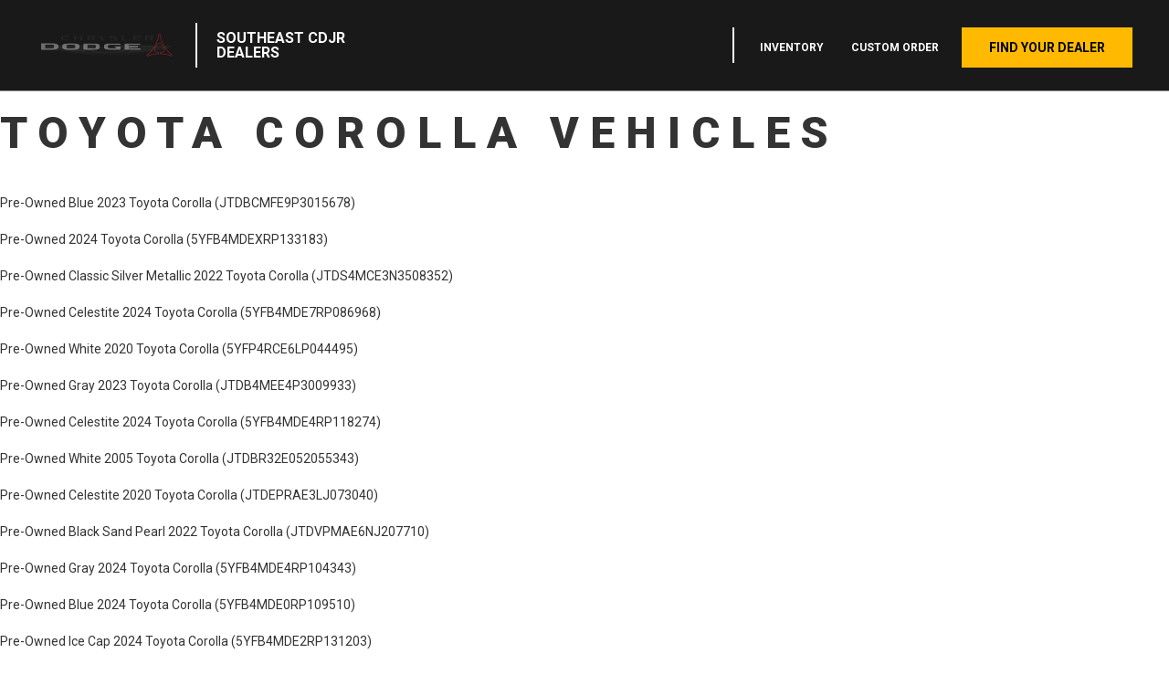

--- FILE ---
content_type: text/html; charset=UTF-8
request_url: https://www.southeastcdjrdealers.com/vehicleList/Toyota/Corolla
body_size: 13042
content:
<!doctype html>
<html lang="en">
	<head>
<script>var bpSiteId = '7e7db0bb2a5d921388b66507283e4652';</script>

		<meta charset="utf-8">
		<meta http-equiv="X-UA-Compatible" content="IE=edge,chrome=1">
		<meta name="fragment" content="!">
		<title>Toyota Corolla Vehicles</title>
		<meta name="description" content="">
		
		<meta name="callout" content="">
		<meta http-equiv="Content-Type" content="text/html; charset=utf-8">
		<meta name="viewport" content="width=device-width, initial-scale=1.0">
		<meta name="google-site-verification" content="LomCgeNulZWL2xUvXF-v9HRgsEzSgnrZgxCcPcj2zKs" />
		<link rel="icon" type="image/png" href="https://s3-us-west-1.amazonaws.com/blueprint-cdn.searchoptics.com/8b1782c380f29f881909cfac8f8d75f7/jeep_favicon.png">
		<link rel="preconnect" href="https://fonts.googleapis.com">
		<link rel="preconnect" href="https://fonts.gstatic.com" crossorigin>
		<link href="../../css/bootstrap.min.css?t=1753907158" rel="stylesheet">

		<link href="//maxcdn.bootstrapcdn.com/font-awesome/4.6.3/css/font-awesome.min.css?t=1753907158" rel="stylesheet">

		<link href="../../css/prettify.css?t=1753907158" type="text/css" rel="stylesheet" media="screen">
		<link rel="preconnect" href="https://fonts.googleapis.com">
		<link rel="preconnect" href="https://fonts.gstatic.com" crossorigin>
		<link href="https://fonts.googleapis.com/icon?family=Material+Icons" rel="stylesheet">
		<link href="../../css/jquery-ui.css?t=1753907158" rel="stylesheet">
<link href="../../css/common-global.css?t=1753907158" type="text/css" rel="stylesheet" media="screen">
<link href="../../css/pe-icon-7-stroke.css?t=1753907158" rel="stylesheet">
<link href="../../css/pe-icon-7-filled.css?t=1753907158" rel="stylesheet">
<link href="../../css/magnific-popup.css?t=1753907158" rel="stylesheet">
<link href="../../css/print.css?t=1753907158" rel="stylesheet">
<link href="../../css/_tss.css?t=1753907158" rel="stylesheet" id="dynamicStylesheet">
<link href="../../css/home.css?t=1753907158" type="text/css" rel="stylesheet" media="screen">
<link href="../../css/globalOverrides.css?t=1753907158" type="text/css" rel="stylesheet" media="screen">

		
		
		<!-- Global site tag (gtag.js) - Google Ads: 314106041 -->
<script async src="https://www.googletagmanager.com/gtag/js?id=AW-314106041"></script>
<script>
  window.dataLayer = window.dataLayer || [];
  function gtag(){dataLayer.push(arguments);}
  gtag('js', new Date());

  gtag('config', 'AW-314106041');
</script>
<!-- Global site tag (gtag.js) - Google Ads: 10927230610 -->
<script async src="https://www.googletagmanager.com/gtag/js?id=AW-10927230610"></script>
<script>
  window.dataLayer = window.dataLayer || [];
  function gtag(){dataLayer.push(arguments);}
  gtag('js', new Date());

  gtag('config', 'AW-10927230610');
</script>
		<!-- Google Tag Manager -->
<script>(function(w,d,s,l,i){w[l]=w[l]||[];w[l].push({'gtm.start':
new Date().getTime(),event:'gtm.js'});var f=d.getElementsByTagName(s)[0],
j=d.createElement(s),dl=l!='dataLayer'?'&l='+l:'';j.async=true;j.src=
'https://www.googletagmanager.com/gtm.js?id='+i+dl;f.parentNode.insertBefore(j,f);
})(window,document,'script','dataLayer','GTM-52JZHC2');</script>
<!-- End Google Tag Manager -->
	<script>
(function(i,s,o,g,r,a,m){i['GoogleAnalyticsObject']=r;i[r]=i[r]||function(){
(i[r].q=i[r].q||[]).push(arguments)},i[r].l=1*new Date();a=s.createElement(o),
m=s.getElementsByTagName(o)[0];a.async=1;a.src=g;m.parentNode.insertBefore(a,m)
})(window,document,'script','//www.google-analytics.com/analytics.js','ga');
</script>            <script>
            (function(u,p,t,r,a,c,s){u[r]=u[r]||function(k,l){k=='api-key'&&(
            s=p.createElement(t),c=p.getElementsByTagName(t)[0],s.async=1,
            s.src='//'+a+'/'+l+'/t.js', c.parentNode.insertBefore(s,c));
            (u[r].q=u[r].q||[]).push(arguments)}})
            (window,document,'script','uptracs','static.uptracs.com');
            </script>            <script>
            uptracs('api-key', 'db8c9fbd-cab1-4acd-8080-1fd8373c747d');
            uptracs('run', 'replace-rules');
            uptracs('track', 'pageview');
            </script><meta name="robots" content="noindex">
                                        <script type="text/javascript"> var rootloc = "../../"; var siteExtension = ".html";
                                        var bpEndpoint = "https://bp-admin.searchoptics.com"; var bpPageId = "f01e3c3669f32ed46c25b277420b8422"; var bpDate = ""; var bpGoogleAnalyticsId = ""; var aId = "810bbcdcb4b23a7d95e6e4c0af2335fc"; var bpUptracsApiKey = "db8c9fbd-cab1-4acd-8080-1fd8373c747d"; var bpCustomFields = '{"all_makes":"Chrysler Dodge Jeep RAM","all_makes_aka":"CDJR","comparison_disclaimer":"<div>\u00a9 AutoWhyBuy, All Rights Reserved<\/div><div>Vehicle comparison data provided by Chrome Data Solutions, LP. Copyright \u00a9 1998-2026 2026 Chrome Data Solutions, LP. All rights reserved.<\/div><div>Chrome Data<sup>TM<\/sup> is the property of Chrome Data Solutions, LP, and may not be reproduced or distributed without their consent.<\/div>","conquest_city_1":"South Carolina","conquest_city_2":"Alabama","conquest_city_3":"Tennessee","dealership_name":"Southeast CDJR Dealers","dealeship_name":"Southeast CDJR Dealers","favicon_url":"https:\/\/s3-us-west-1.amazonaws.com\/blueprint-cdn.searchoptics.com\/8b1782c380f29f881909cfac8f8d75f7\/jeep_favicon.png","logo_link":"../../index","model_1":"RAM 1500","model_2":"Wagoneer","model_3":"Gladiator","new_makes":"Chrysler, Dodge, Jeep or Ram","primary_metro_area":"Southeast","service_city_1":"Florida","service_city_2":"Georgia","service_city_3":"North Carolina","elastic_search_vehicle_attributes_server_url":"http:\/\/inventory.cloud.searchoptics.com\/vehicle_data_chrome_full.0.0.2\/vehicle\/_search","sold_vehicle_text":"SOLD","vdp_404_redirect_to_url":"new\/new-vehicle-inventory-google","vdp_404_redirect_to_url_used":"","new_vdp_allowed_makes":"","syndication_group":"","show_initial_price":"yes","initial_price_text":"MSRP","incentives_and_fees_title":"","discount_text":"","admin_fee_text":"","fuel_surcharge_text":"","regulatory_fee_text":"","other_fees_text":"","dealer_price_text":"You Pay","licensing_and_applicable_taxes_text":"","price_disclosure_label_text":"","price_disclosure_content":"","employee_discount_disclosure_label_text":"","employee_discount_disclosure_content":"","delivery_allowance_disclosure_label_text":"","delivery_allowance_disclosure_content":"","employee_discount_text":"","delivery_allowance_text":"","enable_price_disclosures":"no","new_translation":"","pre_owned_translation":"","certified_translation":"","new_url_translation":"","pre_owned_url_translation":"","certified_url_translation":"","limit_sitemap_inventory_makes_only":"","enable_add_to_favorites":"yes","vlp_image_optimization_level":"100","favorites_url":"favorites.php","heart_add_hover_text":"","heart_remove_hover_text":"","detail_url_type":"","display_pricing_details":"no","site_language":"english","httpsonly":"1","cookiedisclaimerenabled":"0","cookiedisclaimerstoretype":"0","cookiedisclaimerduration":"14","cookiedisclaimertext":"","cookiehyperlinktext":"","cookiedisclaimerdisplaylocation":"top","logo_powered_by":"https:\/\/s3-us-west-1.amazonaws.com\/blueprint-cdn.searchoptics.com\/8b1782c380f29f881909cfac8f8d75f7\/powered_logo_light.png","footer_copyright_statement":"<div><div class=footer-address><span>1000 Chrysler Dr., Auburn Hills, MI 48326<\/span><br><span>\u00a92026 Search Optics LLC, All Rights Reserved.<\/span><\/div> <hr> <div><a href=../../legal-disclaimer{{site_page_extension}} target=_self>Legal Disclaimer<\/a><\/div> <hr> <div><a href=../../privacy-policy{{site_page_extension}} target=_self>Privacy Policy<\/a><\/div><hr><div><a href=https:\/\/fcacommunity.force.com\/Chrysler\/s\/ target=_blank>Contact Us<\/a><\/div><hr> <div><a href=../../sitemap{{site_page_extension}} target=_self>Sitemap<\/a><\/div> <hr> <div class=btt><a href=javascript:; target=_self>Back to the Top<\/a><\/div><\/div>","facebook_url":"https:\/\/www.facebook.com\/stellantis","twitter_url":"https:\/\/twitter.com\/stellantis","google_plus_url":"","instagram_url":"https:\/\/www.instagram.com\/stellantis\/","youtube_url":"https:\/\/www.youtube.com\/user\/stellantis","pinterest_url":"","data_layer_sites":"","preprocessingsnippet":"","postprocessingsnippet":"","formroundrobindistancemiles":"","recaptcha_language":"English","googlemapsapikey":"AIzaSyAZxYQCbFnru2MEjsH7gVhtamotLrUwXmA","appendutmstoexternallinks":"","upload_image_optimization_level":"75","use_thumbor_for_image_optimization":"","no_stylesbuilder":"yes","style_body_background":"","style_body_text_color":"","style_content_max_width":"1366px","style_column_pad_desk":"40px","style_column_pad_lap":"20px","style_column_pad_tab":"20px","style_column_pad_mob":"20px","style_row_marg_desk":"","style_row_marg_lap":"","style_row_marg_tab":"","style_row_marg_mob":"40px","style_row_pad_desk":"40px","style_row_pad_lap":"20px","style_row_pad_tab":"20px","style_row_pad_mob":"30px","style_theme_link":"","style_h1_font_weight":"900","style_h1_font_family":"Roboto","style_h1_mobile_size":"28px","style_h1_mobile_margin":"","style_h1_desktop_size":"48px","style_h1_desktop_margin":"","style_h1_spacing":"0.25em","style_h2_font_weight":"900","style_h2_font_family":"Roboto","style_h2_mobile_size":"20px","style_h2_mobile_margin":"","style_h2_desktop_size":"36px","style_h2_desktop_margin":"","style_h2_spacing":"0.25em","style_h3_font_weight":"900","style_h3_font_family":"Roboto","style_h3_mobile_size":"16px","style_h3_mobile_margin":"","style_h3_desktop_size":"24px","style_h3_desktop_margin":"","style_h3_spacing":"","style_h4_font_weight":"bold","style_h4_font_family":"Roboto","style_h4_mobile_size":"12px","style_h4_mobile_margin":"","style_h4_desktop_size":"12px","style_h4_desktop_margin":"","style_h4_spacing":"","style_font_primary_family":"Roboto","style_font_primary_websafe_backup":"Arial","style_font_primary_serif_type":"sans-serif","style_font_primary_url":"\/\/fonts.googleapis.com\/css?family=Roboto:400,700,900&display=swap","style_font_secondary_family":"Roboto","style_font_secondary_url":"","style_font_tertiary_family":"","style_font_tertiary_url":"","style_text_primary_highlight_color":"#191919","style_text_secondary_highlight_color":"#ffffff","style_text_tertiary_highlight_color":"#707070","style_text_quaternary_highlight_color":"","style_background_primary_highlight":"#191919","style_background_primary_highlight_textcolor_override":"#FFFFFF","style_background_secondary_highlight":"#ffffff","style_background_secondary_highlight_textcolor_override":"#191919","style_background_tertiary_highlight":"#ffba00","style_background_tertiary_highlight_textcolor_override":"#191919","style_background_quaternary_highlight":"","style_background_quaternary_highlight_textcolor_override":"","style_background_quinary_highlight":"","style_background_quinary_highlight_textcolor_override":"","style_background_senary_highlight":"","style_background_senary_highlight_textcolor_override":"","style_background_cookie":"","style_background_cookie_textcolor_override":"","style_button_primary_background":"#FFBA00","style_button_primary_text_color":"#000000","style_button_primary_text_size":"12px","style_button_primary_text_weight":"bold","style_button_primary_text_spacing":"","style_button_primary_text_style":"","style_button_primary_border_color":"","style_button_primary_border_width":"0px","style_button_primary_border_radius":"0px","style_button_primary_hover_background":"#EDAD01","style_button_primary_hover_text_color":"","style_button_primary_hover_border_color":"","style_button_secondary_background":"","style_button_secondary_text_color":"","style_button_secondary_text_size":"","style_button_secondary_text_weight":"","style_button_secondary_text_spacing":"","style_button_secondary_text_style":"","style_button_secondary_border_color":"","style_button_secondary_border_width":"","style_button_secondary_border_radius":"","style_button_secondary_hover_background":"","style_button_secondary_hover_text_color":"","style_button_secondary_hover_border_color":"","style_button_tertiary_background":"","style_button_tertiary_text_color":"","style_button_tertiary_text_size":"","style_button_tertiary_text_weight":"","style_button_tertiary_text_spacing":"","style_button_tertiary_text_style":"","style_button_tertiary_border_color":"","style_button_tertiary_border_width":"","style_button_tertiary_border_radius":"","style_button_tertiary_hover_background":"","style_button_tertiary_hover_text_color":"","style_button_tertiary_hover_border_color":"","style_button_default_background":"","style_button_default_text_color":"","style_button_default_text_size":"","style_button_default_text_weight":"","style_button_tdefault_text_spacing":"","style_button_default_text_style":"","style_button_default_border_color":"","style_button_default_border_width":"","style_button_default_border_radius":"","style_button_default_hover_background":"","style_button_default_hover_text_color":"","style_button_default_hover_border_color":"","style_button_padding":"15px 30px","style_button_transition":"","style_loose_theme_rules":""}'; var bpCustomPageFields = '[]'; var bpAnalyticsMethod = ""; var tstamp="t=1753907158"; var lastFullSitePublish = "1753907159";</script></head>
	<body class=" page-f01e3c3669f32ed46c25b277420b8422" data-site="7e7db0bb2a5d921388b66507283e4652" data-page="f01e3c3669f32ed46c25b277420b8422" itemscope itemtype="http://schema.org/WebPage">
		<header class="highlight-primary hidden-print">
	<div class="logo column-pad highlight-secondary-text">
		<a href="../../index">
			<div class="rotating-logos">
				<img src="https://s3-us-west-1.amazonaws.com/blueprint-cdn.searchoptics.com/8b1782c380f29f881909cfac8f8d75f7/chrysler_logo_white_345x112.png" alt="chrysler" />
				<img src="https://s3-us-west-1.amazonaws.com/blueprint-cdn.searchoptics.com/7e7db0bb2a5d921388b6650728221cb0/dodge_logo_white_2025_345x112.png" alt="dodge" />
				<img src="https://s3-us-west-1.amazonaws.com/blueprint-cdn.searchoptics.com/8b1782c380f29f881909cfac8f8d75f7/jeep_logo_white_345x112.png" alt="jeep" />
				<img src="https://s3-us-west-1.amazonaws.com/blueprint-cdn.searchoptics.com/8b1782c380f29f881909cfac8f8d75f7/ram_logo_white_345x112.png" alt="ram" />
				<img src="https://s3-us-west-1.amazonaws.com/blueprint-cdn.searchoptics.com/8b1782c380f29f881909cfac8f8d75f7/Wagoneer_by_Jeep_Endcard_White_579x98.webp" alt="wagoneer" />
			</div>
			<span class="dealer-name">Southeast CDJR Dealers</span>
		</a>
	</div>
	<nav class="navbar navbar-default column-pad">
		<div class="navbar-header">
			<button type="button" class="navbar-toggle" data-toggle="collapse" data-target=".navbar-ex1-collapse">
				<span class="sr-only">Toggle navigation</span>
				<span class="icon-bar"></span>
				<span class="icon-bar"></span>
				<span class="icon-bar"></span>
			</button>
		</div>
		<div class="collapse navbar-collapse navbar-ex1-collapse highlight-primary">
			<hr class="separator">
			<ul class="nav navbar-nav navbar-right">
				<li><a href="../../new/new-vehicle-inventory.html?reset=1" target="_self">Inventory</a></li><li><a href="../../custom-order.html" target="_self">Custom Order</a></li><li class="hidden dropdown"><a href="../../compare/vs-the-competition.html" target="_self">Vs. The Competition</a><b class="caret"></b><ul class="dropdown-menu"><li class="hidden"><a href="../../compare-1500/ram-1500-vs-the-competition.html" target="_self">Compare RAM 1500 to the Competition</a></li><li class="hidden"><a href="../../compare-2500/ram-2500-vs-the-competition.html" target="_self">Compare RAM 2500 to the Competition</a></li><li class="hidden"><a href="../../compare-3500/ram-3500-vs-the-competition.html" target="_self">Compare RAM 3500 to the Competition</a></li><li class="hidden"><a href="../../compare-wagoneer/wagoneer-vs-the-competition.html" target="_self">Compare Wagoneer to the Competition</a></li><li class="hidden"><a href="../../compare-gladiator/jeep-gladiator-vs-the-competition.html" target="_self">Compare Jeep Gladiator to the Competition</a></li><li class="hidden"><a href="javascript:;" target="_self">Compare All-New Jeep Grand Cherokee</a></li></ul></li><li class="btn btn-primary"><a href="../../locate.html" target="_self">Find Your Dealer</a></li><li class="visible-xs visible-sm hidden-md hidden-lg"><a href="../../locate.html" target="_self">Find Your Dealer</a></li>
			</ul>
		</div>
	</nav>
</header>
		<div id="content" class="container ready" role="main">
			<div id="block-1" class="block row"  ><div  class="col-xs-12 col-sm-12 col-md-12 col-lg-12 col" ><div class="paragraph" ><h1>Toyota Corolla Vehicles</h1><br><a href="../../pre-owned/toyota/corolla/2023-blue-hybrid-xle-44685603.html">Pre-Owned Blue 2023 Toyota Corolla (JTDBCMFE9P3015678)</a><br><br><a href="../../pre-owned/toyota/corolla/2024--le-45343872.html">Pre-Owned  2024 Toyota Corolla (5YFB4MDEXRP133183)</a><br><br><a href="../../pre-owned/toyota/corolla/2022-gray-se-45413702.html">Pre-Owned Classic Silver Metallic 2022 Toyota Corolla (JTDS4MCE3N3508352)</a><br><br><a href="../../pre-owned/toyota/corolla/2024-celestite-le-44959750.html">Pre-Owned Celestite 2024 Toyota Corolla (5YFB4MDE7RP086968)</a><br><br><a href="../../pre-owned/toyota/corolla/2020-white-se-45233016.html">Pre-Owned White 2020 Toyota Corolla (5YFP4RCE6LP044495)</a><br><br><a href="../../pre-owned/toyota/corolla/2023-gray-le-44938696.html">Pre-Owned Gray 2023 Toyota Corolla (JTDB4MEE4P3009933)</a><br><br><a href="../../pre-owned/toyota/corolla/2024-celestite-le-44860281.html">Pre-Owned Celestite 2024 Toyota Corolla (5YFB4MDE4RP118274)</a><br><br><a href="../../pre-owned/toyota/corolla/2005-white-ce-45370058.html">Pre-Owned White 2005 Toyota Corolla (JTDBR32E052055343)</a><br><br><a href="../../pre-owned/toyota/corolla/2020-celestite-le-45248680.html">Pre-Owned Celestite 2020 Toyota Corolla (JTDEPRAE3LJ073040)</a><br><br><a href="../../pre-owned/toyota/corolla/2022-black-le-44325646.html">Pre-Owned Black Sand Pearl 2022 Toyota Corolla (JTDVPMAE6NJ207710)</a><br><br><a href="../../pre-owned/toyota/corolla/2024-gray-le-44723302.html">Pre-Owned Gray 2024 Toyota Corolla (5YFB4MDE4RP104343)</a><br><br><a href="../../pre-owned/toyota/corolla/2024-blue-le-44723307.html">Pre-Owned Blue 2024 Toyota Corolla (5YFB4MDE0RP109510)</a><br><br><a href="../../pre-owned/toyota/corolla/2024-white-le-45092727.html">Pre-Owned Ice Cap 2024 Toyota Corolla (5YFB4MDE2RP131203)</a><br><br><a href="../../pre-owned/toyota/corolla/2020-black-le-45132597.html">Pre-Owned Black 2020 Toyota Corolla (JTDEPRAE2LJ065513)</a><br><br><a href="../../pre-owned/toyota/corolla/2023-white-le-45194415.html">Pre-Owned White 2023 Toyota Corolla (5YFB4MDE0PP011994)</a><br><br><a href="../../pre-owned/toyota/corolla/2018-gray-l-45376772.html">Pre-Owned Silver 2018 Toyota Corolla (2T1BURHE3JC964777)</a><br><br><a href="../../pre-owned/toyota/corolla/2024-white-le-44833149.html">Pre-Owned White 2024 Toyota Corolla (5YFB4MDE6RP113223)</a><br><br><a href="../../pre-owned/toyota/corolla/2023-white-se-45109231.html">Pre-Owned White 2023 Toyota Corolla (5YFP4MCE7PP151970)</a><br><br><a href="../../pre-owned/toyota/corolla/2024-celestite-le-45230048.html">Pre-Owned Celestite 2024 Toyota Corolla (5YFB4MDEXRP102502)</a><br><br><a href="../../pre-owned/toyota/corolla/2025-blue-le-45306560.html">Pre-Owned Blue 2025 Toyota Corolla (5YFB4MDE5SP333507)</a><br><br><a href="../../pre-owned/toyota/corolla/2018-black-xse-45306426.html">Pre-Owned Black Sand Pearl 2018 Toyota Corolla (5YFBURHE5JP806781)</a><br><br><a href="../../pre-owned/toyota/corolla/2024-white-le-44346995.html">Pre-Owned Ice Cap 2024 Toyota Corolla (5YFB4MDE7RP086792)</a><br><br><a href="../../pre-owned/toyota/corolla/2023-gray-le-45340405.html">Pre-Owned Classic Silver Metallic 2023 Toyota Corolla (5YFB4MDE5PP075562)</a><br><br><a href="../../pre-owned/toyota/corolla/2022-blue-le-44992344.html">Pre-Owned Blueprint 2022 Toyota Corolla (JTDEPMAEXNJ192970)</a><br><br><a href="../../pre-owned/toyota/corolla/2022-blue-le-45221059.html">Pre-Owned Blueprint 2022 Toyota Corolla (5YFEPMAE7NP319931)</a><br><br><a href="../../pre-owned/toyota/corolla/2016-gray-s-plus-45313584.html">Pre-Owned Slate Metallic 2016 Toyota Corolla (2T1BURHE3GC705795)</a><br><br><a href="../../pre-owned/toyota/corolla/2022-black-se-44595857.html">Pre-Owned Black 2022 Toyota Corolla (5YFS4MCE2NP119368)</a><br><br><a href="../../pre-owned/toyota/corolla/2024-white-le-45096178.html">Pre-Owned Ice Cap 2024 Toyota Corolla (5YFB4MDE5RP143135)</a><br><br><a href="../../pre-owned/toyota/corolla/2013-black-s-45305327.html">Pre-Owned Black 2013 Toyota Corolla (5YFBU4EE8DP077137)</a><br><br><a href="../../pre-owned/toyota/corolla/2023-blue-le-44041780.html">Pre-Owned Blueprint 2023 Toyota Corolla (5YFB4MDE4PP041628)</a><br><br><a href="../../pre-owned/toyota/corolla/2015-gray-l-45177776.html">Pre-Owned Classic Silver Metallic 2015 Toyota Corolla (2T1BURHE9FC331921)</a><br><br><a href="../../pre-owned/toyota/corolla/2021-white-se-45295991.html">Pre-Owned White 2021 Toyota Corolla (JTDS4MCE6MJ067097)</a><br><br><a href="../../pre-owned/toyota/corolla/2024-white-le-45408657.html">Pre-Owned Ice Cap 2024 Toyota Corolla (5YFB4MDE9RP223716)</a><br><br><a href="../../pre-owned/toyota/corolla/2024-gray-le-44493501.html">Pre-Owned Gray 2024 Toyota Corolla (5YFB4MDE9RP081030)</a><br><br><a href="../../pre-owned/toyota/corolla/2023-red-hybrid-xle-45101181.html">Pre-Owned Red 2023 Toyota Corolla (JTDBCMFE4PJ005197)</a><br><br><a href="../../pre-owned/toyota/corolla/2024--le-44707724.html">Pre-Owned  2024 Toyota Corolla (5YFB4MDEXRP117081)</a><br><br><a href="../../pre-owned/toyota/corolla/2023-black-le-44858680.html">Pre-Owned Black 2023 Toyota Corolla (5YFB4MDE8PP064538)</a><br><br><a href="../../pre-owned/toyota/corolla/2023-white-se-45108896.html">Pre-Owned White 2023 Toyota Corolla (5YFP4MCE7PP151970)</a><br><br><a href="../../pre-owned/toyota/corolla/2021-red-se-45290390.html">Pre-Owned Barcelona Red Metallic 2021 Toyota Corolla (5YFS4MCE9MP095357)</a><br><br><a href="../../pre-owned/toyota/corolla/2022-blue-se-6mt-45393384.html">Pre-Owned Blue 2022 Toyota Corolla (5YFM4MCE1NP112856)</a><br><br><a href="../../pre-owned/toyota/corolla/2022-celestite-hybrid-le-45428198.html">Pre-Owned Celestite 2022 Toyota Corolla (JTDEAMDE0N3000425)</a><br><br><a href="../../pre-owned/toyota/corolla/2023-celestite-le-45042587.html">Pre-Owned Celestite 2023 Toyota Corolla (5YFB4MDE6PP010378)</a><br><br><a href="../../pre-owned/toyota/corolla/2024-gray-le-44831408.html">Pre-Owned Classic Silver Metallic 2024 Toyota Corolla (5YFB4MDE6RP119765)</a><br><br><a href="../../pre-owned/toyota/corolla/2022-blue-se-45226143.html">Pre-Owned Blue Crush Metallic 2022 Toyota Corolla (5YFS4MCE5NP131353)</a><br><br><a href="../../pre-owned/toyota/corolla/2024--le-45338664.html">Pre-Owned  2024 Toyota Corolla (5YFB4MDEXRP133183)</a><br><br><a href="../../pre-owned/toyota/corolla/2021-gray-le-45364335.html">Pre-Owned Silver 2021 Toyota Corolla (5YFEPMAE9MP221093)</a><br><br><a href="../../pre-owned/toyota/corolla/2022-black-le-45179342.html">Pre-Owned Black Sand Pearl 2022 Toyota Corolla (5YFEPMAE0NP362247)</a><br><br><a href="../../pre-owned/toyota/corolla/2017-white-le-45289045.html">Pre-Owned Super White 2017 Toyota Corolla (5YFBURHE7HP709432)</a><br><br><a href="../../pre-owned/toyota/corolla/2023-black-s-plus-45252390.html">Pre-Owned Diamond Black Crystal Pearlcoat 2023 Toyota Corolla (1C4SJVGP8PS504591)</a><br><br><a href="../../pre-owned/toyota/corolla/2021-blue-se-44482597.html">Pre-Owned Blueprint 2021 Toyota Corolla (JTDS4MCE6MJ058321)</a><br><br><a href="../../pre-owned/toyota/corolla/2024-celestite-le-44892171.html">Pre-Owned Celestite 2024 Toyota Corolla (5YFB4MDE1RP097478)</a><br><br><a href="../../pre-owned/toyota/corolla/2021-celestite-hybrid-le-45160290.html">Pre-Owned Celestite 2021 Toyota Corolla (JTDEAMDE6MJ019006)</a><br><br><a href="../../pre-owned/toyota/corolla/2020-gray-se-44697723.html">Pre-Owned Classic Silver 2020 Toyota Corolla (5YFS4RCE3LP019662)</a><br><br><a href="../../pre-owned/toyota/corolla/2023-white-le-44978938.html">Pre-Owned Ice 2023 Toyota Corolla (5YFB4MDE9PP033881)</a><br><br><a href="../../pre-owned/toyota/corolla/2021-black-xse-45094083.html">Pre-Owned Black Sand Pearl 2021 Toyota Corolla (5YFT4MCE1MP061594)</a><br><br><a href="../../pre-owned/toyota/corolla/2024-white-se-45159231.html">Pre-Owned Ice Cap 2024 Toyota Corolla (5YFS4MCE4RP211166)</a><br><br><a href="../../pre-owned/toyota/corolla/2021-black-l-45207143.html">Pre-Owned Black Sand Pearl 2021 Toyota Corolla (5YFDPMAEXMP235001)</a><br><br><a href="../../pre-owned/toyota/corolla/2023-blue-le-45435491.html">Pre-Owned Blue 2023 Toyota Corolla (5YFB4MDE7PP039534)</a><br><br><a href="../../pre-owned/toyota/corolla/2024-gray-le-45301553.html">Pre-Owned Classic Silver Metallic 2024 Toyota Corolla (5YFB4MDE7RP142942)</a><br><br><a href="../../pre-owned/toyota/corolla/2023-wind-chill-pearl-hybrid-le-45167361.html">Pre-Owned Wind Chill Pearl 2023 Toyota Corolla (JTDBDMHE0P3001453)</a><br><br><a href="../../pre-owned/toyota/corolla/2025-blue-hybrid-le-45220633.html">Pre-Owned Blueprint 2025 Toyota Corolla (JTDBCMFE9S3074125)</a><br><br><a href="../../pre-owned/toyota/corolla/2021-white-se-nightshade-edition-45324132.html">Pre-Owned White 2021 Toyota Corolla (5YFS4MCE9MP076114)</a><br><br><a href="../../pre-owned/toyota/corolla/2024-gray-se-45324151.html">Pre-Owned Classic Silver Metallic 2024 Toyota Corolla (5YFS4MCE9RP178357)</a><br><br><a href="../../pre-owned/toyota/corolla/2006--select---45415892.html">Pre-Owned -select- 2006 Toyota Corolla (2T1BR32E76C648491)</a><br><br><a href="../../pre-owned/toyota/corolla/2023-white-le-45305702.html">Pre-Owned Ice Cap 2023 Toyota Corolla (5YFB4MDE1PP058032)</a><br><br><a href="../../pre-owned/toyota/corolla/2019-white-l-45342824.html">Pre-Owned Super White 2019 Toyota Corolla (5YFBURHE7KP943965)</a><br><br><a href="../../pre-owned/toyota/corolla/2024-celestite-se-42778979.html">Pre-Owned Celestite 2024 Toyota Corolla (5YFS4MCE7RP178356)</a><br><br><a href="../../pre-owned/toyota/corolla/2020-white-le-44463023.html">Pre-Owned Super White 2020 Toyota Corolla (5YFEPRAE8LP113429)</a><br><br><a href="../../pre-owned/toyota/corolla/2021-celestite-hybrid-le-45158810.html">Pre-Owned Celestite 2021 Toyota Corolla (JTDEAMDE6MJ019006)</a><br><br><a href="../../pre-owned/toyota/corolla/2023--hybrid-le-44989167.html">Pre-Owned  2023 Toyota Corolla (JTDBCMFE5P3012888)</a><br><br><a href="../../pre-owned/toyota/corolla/2022-red-le-44789757.html">Pre-Owned Ruby Flare Pearl 2022 Toyota Corolla (5YFEPMAE0NP330950)</a><br><br><a href="../../pre-owned/toyota/corolla/2024-gray-le-44710156.html">Pre-Owned Silver 2024 Toyota Corolla (5YFB4MDE5RP099671)</a><br><br><a href="../../pre-owned/toyota/corolla/2024-blue-le-44805123.html">Pre-Owned Blueprint 2024 Toyota Corolla (5YFB4MDE8RP107729)</a><br><br><a href="../../pre-owned/toyota/corolla/2024-gray-le-45058165.html">Pre-Owned Silver 2024 Toyota Corolla (5YFB4MDE4RP098088)</a><br><br><a href="../../pre-owned/toyota/corolla/2024-white-le-45058189.html">Pre-Owned White 2024 Toyota Corolla (5YFB4MDE4RP096633)</a><br><br><a href="../../pre-owned/toyota/corolla/2022-black-le-43428040.html">Pre-Owned Black Sand Pearl 2022 Toyota Corolla (5YFEPMAE4NP369699)</a><br><br><a href="../../pre-owned/toyota/corolla/2023-celestite-le-45113147.html">Pre-Owned Celestite 2023 Toyota Corolla (5YFB4MDE7PP024922)</a><br><br><a href="../../pre-owned/toyota/corolla/2025-celestite-le-45448823.html">Pre-Owned Celestite 2025 Toyota Corolla (5YFB4MDE8SP284335)</a><br><br><a href="../../pre-owned/toyota/corolla/2024-blue-le-45427841.html">Pre-Owned Blue 2024 Toyota Corolla (5YFB4MDE2RP085761)</a><br><br><a href="../../pre-owned/toyota/corolla/2023-gray-le-45252870.html">Pre-Owned Silver 2023 Toyota Corolla (JTDB4MEE7P3010221)</a><br><br><a href="../../pre-owned/toyota/corolla/2023-blue-hybrid-le-45339522.html">Pre-Owned Blue 2023 Toyota Corolla (JTDBDMHE3P3005917)</a><br><br><a href="../../pre-owned/toyota/corolla/2017-red-se-special-edition-44255400.html">Pre-Owned Red 2017 Toyota Corolla (5YFBURHE0HP642754)</a><br><br><a href="../../pre-owned/toyota/corolla/2023-gray-le-45093697.html">Pre-Owned Classic Silver Metallic 2023 Toyota Corolla (5YFB4MDE4PP050846)</a><br><br><a href="../../pre-owned/toyota/corolla/2012-gray-s-44913957.html">Pre-Owned Classic Silver Metallic 2012 Toyota Corolla (2T1BU4EE6CC913686)</a><br><br><a href="../../pre-owned/toyota/corolla/2023-black-se-44978538.html">Pre-Owned Midnight Black Metallic 2023 Toyota Corolla (5YFS4MCE7PP155107)</a><br><br><a href="../../pre-owned/toyota/corolla/2025-black-le-45166932.html">Pre-Owned Midnight Black Metallic 2025 Toyota Corolla (5YFB4MDE0SP246629)</a><br><br><a href="../../pre-owned/toyota/corolla/2025-black-fx-45207248.html">Pre-Owned Underground/midnight Black Metallic 2025 Toyota Corolla (5YFB4MCE2SP248240)</a><br><br><a href="../../pre-owned/toyota/corolla/2025-white-se-45207250.html">Pre-Owned Ice Cap 2025 Toyota Corolla (5YFS4MCE6SP251285)</a><br><br><a href="../../pre-owned/toyota/corolla/2026-white-le-45323443.html">Pre-Owned Ice Cap 2026 Toyota Corolla (5YFB4MDE5TP411396)</a><br><br><a href="../../pre-owned/toyota/corolla/2021-gray-le-45394172.html">Pre-Owned Classic Silver Metallic 2021 Toyota Corolla (5YFEPMAE9MP221093)</a><br><br><a href="../../pre-owned/toyota/corolla/2023-black-xse-45413693.html">Pre-Owned Midnight Black Metallic 2023 Toyota Corolla (5YFT4MCE6PP142837)</a><br><br><a href="../../pre-owned/toyota/corolla/2023-red-se-45357752.html">Pre-Owned Red 2023 Toyota Corolla (5YFS4MCE2PP167522)</a><br><br><a href="../../pre-owned/toyota/corolla/2022-blue-le-44991477.html">Pre-Owned Blueprint 2022 Toyota Corolla (JTDEPMAEXNJ192970)</a><br><br><a href="../../pre-owned/toyota/corolla/2024-gray-le-44744605.html">Pre-Owned Silver 2024 Toyota Corolla (5YFB4MDE7RP155884)</a><br><br><a href="../../pre-owned/toyota/corolla/2024-gray-le-45054466.html">Pre-Owned Silver 2024 Toyota Corolla (5YFB4MDE4RP098088)</a><br><br><a href="../../pre-owned/toyota/corolla/2024-celistite-le-45358964.html">Pre-Owned Celistite 2024 Toyota Corolla (5YFB4MDE6RP124450)</a><br><br><a href="../../pre-owned/toyota/corolla/2024-red-le-44069407.html">Pre-Owned Ruby Flare Pearl 2024 Toyota Corolla (5YFB4MDE0RP127764)</a><br><br><a href="../../pre-owned/toyota/corolla/2024-red-le-44990400.html">Pre-Owned Red 2024 Toyota Corolla (5YFB4MDE8RP153447)</a><br><br><a href="../../pre-owned/toyota/corolla/2019-gray-l-45389868.html">Pre-Owned Classic Silver Metallic 2019 Toyota Corolla (2T1BURHE0KC137739)</a><br><br><a href="../../pre-owned/toyota/corolla/2022-gray-se-44532238.html">Pre-Owned Silver 2022 Toyota Corolla (JTDS4MCE0NJ088643)</a><br><br><a href="../../pre-owned/toyota/corolla/2021-white-hybrid-le-45315185.html">Pre-Owned White 2021 Toyota Corolla (JTDEAMDE6MJ007695)</a><br><br><a href="../../pre-owned/toyota/corolla/2024-blue-le-45097017.html">Pre-Owned Blueprint 2024 Toyota Corolla (5YFB4MDE3RP114619)</a><br><br><a href="../../pre-owned/toyota/corolla/2020-red-le-45012798.html">Pre-Owned Red 2020 Toyota Corolla (JTDEPRAE2LJ064569)</a><br><br><a href="../../pre-owned/toyota/corolla/2022-red-le-44739322.html">Pre-Owned Ruby Flare Pearl 2022 Toyota Corolla (JTDEPMAE4NJ197842)</a><br><br><a href="../../pre-owned/toyota/corolla/2024-white-se-44858610.html">Pre-Owned White 2024 Toyota Corolla (5YFS4MCEXRP172468)</a><br><br><a href="../../pre-owned/toyota/corolla/2023-white-le-44858677.html">Pre-Owned White 2023 Toyota Corolla (5YFB4MDE2PP024343)</a><br><br><a href="../../pre-owned/toyota/corolla/2024--le-45047442.html">Pre-Owned  2024 Toyota Corolla (5YFB4MDE9RP158706)</a><br><br><a href="../../pre-owned/toyota/corolla/2023-gray-hybrid-xle-45140335.html">Pre-Owned Silver 2023 Toyota Corolla (JTDBCMFEXP3016712)</a><br><br><a href="../../pre-owned/toyota/corolla/2024-celestite-le-45230004.html">Pre-Owned Celestite 2024 Toyota Corolla (5YFB4MDEXRP102502)</a><br><br><a href="../../pre-owned/toyota/corolla/2022-black-le-45254100.html">Pre-Owned Black 2022 Toyota Corolla (5YFEPMAE8NP390913)</a><br><br><a href="../../pre-owned/toyota/corolla/2020--se-45408341.html">Pre-Owned  2020 Toyota Corolla (5YFP4RCE3LP017402)</a><br><br><a href="../../pre-owned/toyota/corolla/2025-white-fx-44862123.html">Pre-Owned White 2025 Toyota Corolla (5YFB4MCE1SP221966)</a><br><br><a href="../../pre-owned/toyota/corolla/2024-celestite-le-45060040.html">Pre-Owned Celestite 2024 Toyota Corolla (5YFB4MDE0RP087816)</a><br><br><a href="../../pre-owned/toyota/corolla/2024--le-42182910.html">Pre-Owned  2024 Toyota Corolla (5YFB4MDE7RP136302)</a><br><br><a href="../../pre-owned/toyota/corolla/2024-black-le-45436291.html">Pre-Owned Black 2024 Toyota Corolla (5YFB4MDE7RP145873)</a><br><br><a href="../../pre-owned/toyota/corolla/2020-gray--45399038.html">Pre-Owned Classic Silver 2020 Toyota Corolla (5YFS4RCEXLP053906)</a><br><br><a href="../../pre-owned/toyota/corolla/2006---44976183.html">Pre-Owned  2006 Toyota Corolla (JTDBR32E360083375)</a><br><br><a href="../../pre-owned/toyota/corolla/2024-white-le-44646919.html">Pre-Owned Ice Cap 2024 Toyota Corolla (5YFB4MDE2RP146574)</a><br><br><a href="../../pre-owned/toyota/corolla/2023-black-le-45208722.html">Pre-Owned Black 2023 Toyota Corolla (5YFB4MDE6PP055692)</a><br><br><a href="../../pre-owned/toyota/corolla/2024-white-nightshade-edition-42190139.html">Pre-Owned Ice Cap 2024 Toyota Corolla (5YFB4MCE4RP194496)</a><br><br><a href="../../pre-owned/toyota/corolla/2025-wind-chill-pearl-hybrid-se-45167310.html">Pre-Owned Wind Chill Pearl 2025 Toyota Corolla (JTDBCMFE0SJ040120)</a><br><br><a href="../../pre-owned/toyota/corolla/2024--le-45262704.html">Pre-Owned  2024 Toyota Corolla (5YFB4MDE3RP217734)</a><br><br><a href="../../pre-owned/toyota/corolla/2024-white-le-45262723.html">Pre-Owned Ice Cap 2024 Toyota Corolla (5YFB4MDE1RP213942)</a><br><br><a href="../../pre-owned/toyota/corolla/2025-black-le-45324148.html">Pre-Owned Black 2025 Toyota Corolla (5YFB4MDE8SP261587)</a><br><br><a href="../../pre-owned/toyota/corolla/2025-white-le-45324198.html">Pre-Owned Ice Cap 2025 Toyota Corolla (5YFB4MDE1SP265416)</a><br><br><a href="../../pre-owned/toyota/corolla/2022-black-le-45343600.html">Pre-Owned Celestite W/black Sand Pearl Roof 2022 Toyota Corolla (JTDEPMAE5NJ227950)</a><br><br><a href="../../pre-owned/toyota/corolla/2024-white-hybrid-le-45394689.html">Pre-Owned Ice Cap 2024 Toyota Corolla (JTDBCMFE1R3045860)</a><br><br><a href="../../pre-owned/toyota/corolla/2025--le-45415872.html">Pre-Owned  2025 Toyota Corolla (5YFB4MDE9SP279631)</a><br><br><a href="../../pre-owned/toyota/corolla/2024-white-le-45384820.html">Pre-Owned White 2024 Toyota Corolla (5YFB4MDE6RP133763)</a><br><br><a href="../../pre-owned/toyota/corolla/2024-pearl-se-45434721.html">Pre-Owned Pearl 2024 Toyota Corolla (5YFS4MCE9RP181789)</a><br><br><a href="../../pre-owned/toyota/corolla/2017-gray-le-44599264.html">Pre-Owned Silver 2017 Toyota Corolla (2T1BURHE2HC753757)</a><br><br><a href="../../pre-owned/toyota/corolla/2021-black-le-45073120.html">Pre-Owned Black Sand Pearl 2021 Toyota Corolla (JTDEPMAE6MJ125202)</a><br><br><a href="../../pre-owned/toyota/corolla/2024-blue-le-45305415.html">Pre-Owned Blueprint 2024 Toyota Corolla (5YFB4MDE2RP147255)</a><br><br><a href="../../pre-owned/toyota/corolla/2024-gray-le-44393990.html">Pre-Owned Silver 2024 Toyota Corolla (5YFB4MDEXRP120482)</a><br><br><a href="../../pre-owned/toyota/corolla/2025-black-fx-45199818.html">Pre-Owned Underground/midnight Black Metallic 2025 Toyota Corolla (5YFB4MCE2SP248240)</a><br><br><a href="../../pre-owned/toyota/corolla/2025-white-se-45199820.html">Pre-Owned Ice Cap 2025 Toyota Corolla (5YFS4MCE6SP251285)</a><br><br><a href="../../pre-owned/toyota/corolla/2020--le-45364346.html">Pre-Owned  2020 Toyota Corolla (JTDEPRAE1LJ008106)</a><br><br><a href="../../pre-owned/toyota/corolla/2018-gray-le-45435495.html">Pre-Owned Silver 2018 Toyota Corolla (2T1BURHEXJC057928)</a><br><br><a href="../../pre-owned/toyota/corolla/2024-gray-le-44106691.html">Pre-Owned Classic Silver Metallic 2024 Toyota Corolla (5YFB4MDE7RP154394)</a><br><br><a href="../../pre-owned/toyota/corolla/2024-gray-le-45243540.html">Pre-Owned Classic Silver 2024 Toyota Corolla (5YFB4MDE1RP082740)</a><br><br><a href="../../pre-owned/toyota/corolla/2024--le-44719216.html">Pre-Owned  2024 Toyota Corolla (5YFB4MDEXRP117081)</a><br><br><a href="../../pre-owned/toyota/corolla/2024-black-le-44833155.html">Pre-Owned Midnight Black Metallic 2024 Toyota Corolla (5YFB4MDE2RP098977)</a><br><br><a href="../../pre-owned/toyota/corolla/2022-gray-se-45306583.html">Pre-Owned Gray 2022 Toyota Corolla (5YFS4MCE1NP119894)</a><br><br><a href="../../pre-owned/toyota/corolla/2024-gray-le-44892199.html">Pre-Owned Classic Silver 2024 Toyota Corolla (5YFB4MDE1RP085606)</a><br><br><a href="../../pre-owned/toyota/corolla/2024-celestite-le-44893457.html">Pre-Owned Celestite 2024 Toyota Corolla (5YFB4MDE1RP097478)</a><br><br><a href="../../pre-owned/toyota/corolla/2022-celestite-se-45352288.html">Pre-Owned Celestite 2022 Toyota Corolla (5YFS4MCE8NP128933)</a><br><br><a href="../../pre-owned/toyota/corolla/2023-gray-le-45434670.html">Pre-Owned Classic Silver Metallic 2023 Toyota Corolla (5YFB4MDE2PP019661)</a><br><br><a href="../../pre-owned/toyota/corolla/2024-red-le-45339874.html">Pre-Owned Ruby Flare Pearl 2024 Toyota Corolla (5YFB4MDE4RP161268)</a><br><br><a href="../../pre-owned/toyota/corolla/2025-celestite-le-45389014.html">Pre-Owned Celestite 2025 Toyota Corolla (5YFB4MDE3SP284002)</a><br><br><a href="../../pre-owned/toyota/corolla/2014-black-l-45399493.html">Pre-Owned Black Sand 2014 Toyota Corolla (2T1BURHE0EC145781)</a><br><br><a href="../../pre-owned/toyota/corolla/2016-gray-s-plus-45078725.html">Pre-Owned Slate Metallic 2016 Toyota Corolla (2T1BURHE1GC527918)</a><br><br><a href="../../pre-owned/toyota/corolla/2020-white-l-44851923.html">Pre-Owned Super White 2020 Toyota Corolla (5YFDPRAE2LP075949)</a><br><br><a href="../../pre-owned/toyota/corolla/2022-white-se-45033887.html">Pre-Owned White 2022 Toyota Corolla (5YFS4MCE6NP132883)</a><br><br><a href="../../pre-owned/toyota/corolla/2024-blue-le-45443391.html">Pre-Owned Blue 2024 Toyota Corolla (5YFB4MDE5RP082255)</a><br><br><a href="../../pre-owned/toyota/corolla/2022-blue-se-45234790.html">Pre-Owned Blue Crush Metallic 2022 Toyota Corolla (5YFS4MCE5NP131353)</a><br><br><a href="../../pre-owned/toyota/corolla/2016-brown-le-45405702.html">Pre-Owned Brown 2016 Toyota Corolla (2T1BURHE9GC514284)</a><br><br><a href="../../pre-owned/toyota/corolla/2024-blue-le-45445532.html">Pre-Owned Blue 2024 Toyota Corolla (5YFB4MDE5RP082255)</a><br><br><a href="../../pre-owned/toyota/corolla/2024-black-le-44858599.html">Pre-Owned Black 2024 Toyota Corolla (5YFB4MDE2RP098977)</a><br><br><a href="../../pre-owned/toyota/corolla/2010-gray-le-45434927.html">Pre-Owned Classic Silver Metallic 2010 Toyota Corolla (1NXBU4EE1AZ325349)</a><br><br><a href="../../pre-owned/toyota/corolla/2024-white-se-45281861.html">Pre-Owned White 2024 Toyota Corolla (5YFS4MCE2RP208864)</a><br><br><a href="../../pre-owned/toyota/corolla/2012-gray-s-45403376.html">Pre-Owned Magnetic Gray Metallic 2012 Toyota Corolla (5YFBU4EE7CP069609)</a><br><br><a href="../../pre-owned/toyota/corolla/2024-white-le-45092725.html">Pre-Owned Ice Cap 2024 Toyota Corolla (5YFB4MDE5RP143135)</a><br><br><a href="../../pre-owned/toyota/corolla/2024-blue-le-45358963.html">Pre-Owned Blueprint 2024 Toyota Corolla (5YFB4MDE3RP113230)</a><br><br><a href="../../pre-owned/toyota/corolla/2024-white-se-44930171.html">Pre-Owned Ice Cap 2024 Toyota Corolla (5YFS4MCE1RP198943)</a><br><br><a href="../../pre-owned/toyota/corolla/2024-white-le-44370567.html">Pre-Owned White 2024 Toyota Corolla (5YFB4MDE7RP173253)</a><br><br><a href="../../pre-owned/toyota/corolla/2022--le-44860373.html">Pre-Owned  2022 Toyota Corolla (5YFEPMAE3NP369905)</a><br><br><a href="../../pre-owned/toyota/corolla/2021-black-le-45151925.html">Pre-Owned Black Sand Pearl 2021 Toyota Corolla (JTDVPMAEXMJ120097)</a><br><br><a href="../../pre-owned/toyota/corolla/2024-white-le-45146868.html">Pre-Owned White 2024 Toyota Corolla (5YFB4MDE0RP166483)</a><br><br><a href="../../pre-owned/toyota/corolla/2022-white-le-45118470.html">Pre-Owned White 2022 Toyota Corolla (JTDEPMAE5N3021354)</a><br><br><a href="../../pre-owned/toyota/corolla/2024-black-le-44417941.html">Pre-Owned Midnight Black 2024 Toyota Corolla (5YFB4MDE3RP173735)</a><br><br><a href="../../pre-owned/toyota/corolla/2012-red-le-45410193.html">Pre-Owned Barcelona Red 2012 Toyota Corolla (2T1BU4EE2CC843779)</a><br><br><a href="../../pre-owned/toyota/corolla/2017-blue-l-45397435.html">Pre-Owned Blue Crush Metallic 2017 Toyota Corolla (2T1BURHE0HC757726)</a><br><br><a href="../../pre-owned/toyota/corolla/2026-gray-le-44672893.html">Pre-Owned Classic Silver Metallic 2026 Toyota Corolla (5YFB4MDE3TP377328)</a><br><br><a href="../../pre-owned/toyota/corolla/2025-red-se-45131100.html">Pre-Owned Ruby 2025 Toyota Corolla (5YFS4MCE5SP217483)</a><br><br><a href="../../pre-owned/toyota/corolla/2017-gray-le-44990536.html">Pre-Owned Classic Silver Metallic 2017 Toyota Corolla (5YFBURHE0HP635514)</a><br><br><a href="../../pre-owned/toyota/corolla/2023-blue-hybrid-xle-44696564.html">Pre-Owned Blue 2023 Toyota Corolla (JTDBCMFE9P3015678)</a><br><br><a href="../../pre-owned/toyota/corolla/2021-black-le-44831514.html">Pre-Owned Black Sand Pearl 2021 Toyota Corolla (5YFEPMAE7MP213591)</a><br><br><a href="../../pre-owned/toyota/corolla/2026-white-le-45334487.html">Pre-Owned Ice Cap 2026 Toyota Corolla (5YFB4MDE5TP411396)</a><br><br><a href="../../pre-owned/toyota/corolla/2016-gray-le-plus-45147847.html">Pre-Owned Classic Silver Metallic 2016 Toyota Corolla (2T1BURHE4GC582024)</a><br><br><a href="../../pre-owned/toyota/corolla/2024-gray-le-45043348.html">Pre-Owned Classic Silver 2024 Toyota Corolla (5YFB4MDE5RP107400)</a><br><br><a href="../../pre-owned/toyota/corolla/2024-wind-chill-pearl-se-45407979.html">Pre-Owned Wind Chill Pearl 2024 Toyota Corolla (5YFS4MCE6RP173987)</a><br><br><a href="../../pre-owned/toyota/corolla/2024-gray-le-44728920.html">Pre-Owned Gray 2024 Toyota Corolla (5YFB4MDE4RP104343)</a><br><br><a href="../../pre-owned/toyota/corolla/2020-white-se-45230875.html">Pre-Owned White 2020 Toyota Corolla (5YFP4RCE6LP044495)</a><br><br><a href="../../pre-owned/toyota/corolla/2024-celestite-le-45106052.html">Pre-Owned Celestite 2024 Toyota Corolla (5YFB4MDE5RP098147)</a><br><br><a href="../../pre-owned/toyota/corolla/2022-blue-le-45395150.html">Pre-Owned Blue 2022 Toyota Corolla (5YFEPMAE7NP365369)</a><br><br><a href="../../pre-owned/toyota/corolla/2020-gray-se-45195822.html">Pre-Owned Silver 2020 Toyota Corolla (5YFP4RCE4LP024438)</a><br><br><a href="../../pre-owned/toyota/corolla/2022-blue-le-43216129.html">Pre-Owned Blue 2022 Toyota Corolla (5YFEPMAE8NP385890)</a><br><br><a href="../../pre-owned/toyota/corolla/2018-white-le-45134178.html">Pre-Owned White 2018 Toyota Corolla (5YFBURHE2JP836563)</a><br><br><a href="../../pre-owned/toyota/corolla/2024-wind-chill-pearl-se-45278426.html">Pre-Owned Wind Chill Pearl 2024 Toyota Corolla (JTDS4MCE8R3520096)</a><br><br><a href="../../pre-owned/toyota/corolla/2025---45383698.html">Pre-Owned  2025 Toyota Corolla (JTDBCMFE8SJ040043)</a><br><br><a href="../../pre-owned/toyota/corolla/2020-black-le-45438330.html">Pre-Owned Black 2020 Toyota Corolla (5YFEPRAE4LP089307)</a><br><br><a href="../../pre-owned/toyota/corolla/2017--se-45438342.html">Pre-Owned  2017 Toyota Corolla (2T1BURHE8HC802783)</a><br><br><a href="../../pre-owned/toyota/corolla/2023-black-le-45296101.html">Pre-Owned Black 2023 Toyota Corolla (5YFB4MDE9PP053919)</a><br><br><a href="../../pre-owned/toyota/corolla/2020-black-le-44959828.html">Pre-Owned Black Sand Pearl 2020 Toyota Corolla (5YFEPRAE2LP118027)</a><br><br><a href="../../pre-owned/toyota/corolla/2024-white-le-45111537.html">Pre-Owned Ice Cap 2024 Toyota Corolla (5YFB4MDE1RP171420)</a><br><br><a href="../../pre-owned/toyota/corolla/2005-indigo-ink-pearl-le-45131744.html">Pre-Owned Indigo Ink Pearl 2005 Toyota Corolla (1NXBR32E35Z394209)</a><br><br><a href="../../pre-owned/toyota/corolla/2023-black-le-44943910.html">Pre-Owned Black 2023 Toyota Corolla (5YFB4MDE0PP068129)</a><br><br><a href="../../pre-owned/toyota/corolla/2022-celestite-se-45354620.html">Pre-Owned Celestite 2022 Toyota Corolla (5YFS4MCE8NP128933)</a><br><br><a href="../../pre-owned/toyota/corolla/2023-gray-se-44636111.html">Pre-Owned Classic Silver Metallic 2023 Toyota Corolla (5YFS4MCE7PP150876)</a><br><br><a href="../../pre-owned/toyota/corolla/2024-white-se-44833022.html">Pre-Owned Ice Cap 2024 Toyota Corolla (5YFS4MCEXRP172468)</a><br><br><a href="../../pre-owned/toyota/corolla/2023-black-le-44833091.html">Pre-Owned Black 2023 Toyota Corolla (5YFB4MDE8PP064538)</a><br><br><a href="../../pre-owned/toyota/corolla/2024-gray-le-44853551.html">Pre-Owned Gray 2024 Toyota Corolla (5YFB4MDE3RP096428)</a><br><br><a href="../../pre-owned/toyota/corolla/2024-white-le-45432356.html">Pre-Owned White 2024 Toyota Corolla (5YFB4MDE5RP187250)</a><br><br><a href="../../pre-owned/toyota/corolla/2021-blue-se-44483961.html">Pre-Owned Blueprint 2021 Toyota Corolla (JTDS4MCE6MJ058321)</a><br><br><a href="../../pre-owned/toyota/corolla/2024-gray-le-44893456.html">Pre-Owned Classic Silver 2024 Toyota Corolla (5YFB4MDE1RP085606)</a><br><br><a href="../../pre-owned/toyota/corolla/2024-white-se-43989327.html">Pre-Owned Ice 2024 Toyota Corolla (5YFS4MCE8RP175627)</a><br><br><a href="../../pre-owned/toyota/corolla/2010-white-le-45213135.html">Pre-Owned Super White 2010 Toyota Corolla (1NXBU4EEXAZ206067)</a><br><br><a href="../../pre-owned/toyota/corolla/2019-black-se-45374848.html">Pre-Owned Black Sand Pearl 2019 Toyota Corolla (2T1BURHE8KC183688)</a><br><br><a href="../../pre-owned/toyota/corolla/2018-blue-le-45332959.html">Pre-Owned Blue 2018 Toyota Corolla (2T1BURHE9JC023916)</a><br><br><a href="../../pre-owned/toyota/corolla/2020-white-le-45074791.html">Pre-Owned Blizzard Pearl 2020 Toyota Corolla (JTDEPRAE7LJ081769)</a><br><br><a href="../../pre-owned/toyota/corolla/2022-black-se-44598346.html">Pre-Owned Black 2022 Toyota Corolla (5YFS4MCE2NP119368)</a><br><br><a href="../../pre-owned/toyota/corolla/2024-blue-le-45380016.html">Pre-Owned Blueprint 2024 Toyota Corolla (5YFB4MDE8RP165503)</a><br><br><a href="../../pre-owned/toyota/corolla/2025-blue-se-45388779.html">Pre-Owned Blueprint 2025 Toyota Corolla (5YFS4MCE8SP245214)</a><br><br><a href="../../pre-owned/toyota/corolla/2023-blue-hybrid-le-45336317.html">Pre-Owned Blue 2023 Toyota Corolla (JTDBDMHE3P3005917)</a><br><br><a href="../../pre-owned/toyota/corolla/2024-wind-chill-pearl-hybrid-le-44889935.html">Pre-Owned Wind Chill Pearl 2024 Toyota Corolla (JTDBCMFEXRJ030897)</a><br><br><a href="../../pre-owned/toyota/corolla/2023-black-le-45238917.html">Pre-Owned Black 2023 Toyota Corolla (5YFB4MDE2PP056239)</a><br><br><a href="../../pre-owned/toyota/corolla/2021-black-le-44823527.html">Pre-Owned Black Sand Pearl 2021 Toyota Corolla (5YFEPMAE7MP213591)</a><br><br><a href="../../pre-owned/toyota/corolla/2020--le-45382839.html">Pre-Owned  2020 Toyota Corolla (JTDEPRAE1LJ008106)</a><br><br><a href="../../pre-owned/toyota/corolla/2024--le-45394175.html">Pre-Owned  2024 Toyota Corolla (5YFB4MDE3RP149466)</a><br><br><a href="../../pre-owned/toyota/corolla/2024-white-se-44925429.html">Pre-Owned Ice Cap 2024 Toyota Corolla (5YFS4MCE1RP198943)</a><br><br><a href="../../pre-owned/toyota/corolla/2019-black-l-45439109.html">Pre-Owned Black Sand Pearl 2019 Toyota Corolla (2T1BURHE6KC219894)</a><br><br><a href="../../pre-owned/toyota/corolla/2023-gray-se-44624862.html">Pre-Owned Silver 2023 Toyota Corolla (5YFS4MCE7PP150876)</a><br><br><a href="../../pre-owned/toyota/corolla/2023-gray-le-44739370.html">Pre-Owned Gray 2023 Toyota Corolla (5YFB4MDE6PP044224)</a><br><br><a href="../../pre-owned/toyota/corolla/2024-black-se-44858601.html">Pre-Owned Black 2024 Toyota Corolla (5YFS4MCE3RP173008)</a><br><br><a href="../../pre-owned/toyota/corolla/2011-black-le-45332803.html">Pre-Owned Black Sand Pearl 2011 Toyota Corolla (2T1BU4EE4BC618343)</a><br><br><a href="../../pre-owned/toyota/corolla/2023-black-le-44736268.html">Pre-Owned Black 2023 Toyota Corolla (5YFB4MDE7PP021440)</a><br><br><a href="../../pre-owned/toyota/corolla/2024-gray-le-44750744.html">Pre-Owned Silver 2024 Toyota Corolla (5YFB4MDE7RP155884)</a><br><br><a href="../../pre-owned/toyota/corolla/2023-gray-le-44937955.html">Pre-Owned Silver 2023 Toyota Corolla (5YFB4MDEXPP021190)</a><br><br><a href="../../pre-owned/toyota/corolla/2022-gray-se-45108278.html">Pre-Owned Classic Silver Metallic 2022 Toyota Corolla (5YFS4MCEXNP106741)</a><br><br><a href="../../pre-owned/toyota/corolla/2022-black-le-45244801.html">Pre-Owned Black Sand Pearl 2022 Toyota Corolla (5YFEPMAE6NP367095)</a><br><br><a href="../../pre-owned/toyota/corolla/2023-blue-hybrid-le-45351992.html">Pre-Owned Blue 2023 Toyota Corolla (JTDBDMHE3P3005917)</a><br><br><a href="../../pre-owned/toyota/corolla/2023-white-le-45328667.html">Pre-Owned Ice Cap 2023 Toyota Corolla (5YFB4MDE2PP073185)</a><br><br><a href="../../pre-owned/toyota/corolla/2023-gray-le-44976193.html">Pre-Owned Silver 2023 Toyota Corolla (5YFB4MDE5PP064822)</a><br><br><a href="../../pre-owned/toyota/corolla/2021--le-45015769.html">Pre-Owned  2021 Toyota Corolla (5YFEPMAE2MP232369)</a><br><br><a href="../../pre-owned/toyota/corolla/2025-gray-le-44574834.html">Pre-Owned Classic Silver Metallic 2025 Toyota Corolla (5YFB4MDE3SP320223)</a><br><br><a href="../../pre-owned/toyota/corolla/2023-black-se-44967457.html">Pre-Owned Midnight Black Metallic 2023 Toyota Corolla (5YFS4MCE7PP155107)</a><br><br><a href="../../pre-owned/toyota/corolla/2022-white-l-45332954.html">Pre-Owned White 2022 Toyota Corolla (JTDDPMAE2N3017287)</a><br><br><a href="../../pre-owned/toyota/corolla/2023-black-le-44871829.html">Pre-Owned Black 2023 Toyota Corolla (5YFB4MDE8PP015386)</a><br><br><a href="../../pre-owned/toyota/corolla/2023-red-le-45426966.html">Pre-Owned Red 2023 Toyota Corolla (5YFB4MDE8PP063387)</a><br><br><a href="../../pre-owned/toyota/corolla/2024-white-le-44742777.html">Pre-Owned Ice 2024 Toyota Corolla (5YFB4MDE3RP129993)</a><br><br><a href="../../pre-owned/toyota/corolla/2023-gray-le-42354803.html">Pre-Owned Silver 2023 Toyota Corolla (5YFB4MDE6PP011501)</a><br><br><a href="../../pre-owned/toyota/corolla/2021-gray-se-42947957.html">Pre-Owned Silver 2021 Toyota Corolla (5YFS4MCE7MP076659)</a><br><br><a href="../../pre-owned/toyota/corolla/2022-gray-le-43516309.html">Pre-Owned Silver 2022 Toyota Corolla (5YFEPMAE1NP304423)</a><br><br><a href="../../pre-owned/toyota/corolla/2024-gray-xse-44880349.html">Pre-Owned Gray 2024 Toyota Corolla (5YFT4MCE7RP203549)</a><br><br><a href="../../pre-owned/toyota/corolla/2020-celestite-le-45234523.html">Pre-Owned Celestite 2020 Toyota Corolla (5YFHPRAE4LP012028)</a><br><br><a href="../../pre-owned/toyota/corolla/2025-blue-se-44799970.html">Pre-Owned Blueprint 2025 Toyota Corolla (5YFS4MCE0SP220520)</a><br><br><a href="../../pre-owned/toyota/corolla/2024-underground-le-45162616.html">Pre-Owned Underground 2024 Toyota Corolla (5YFB4MDE8RP156882)</a><br><br><a href="../../pre-owned/toyota/corolla/2022-red-le-44759342.html">Pre-Owned Ruby Flare Pearl 2022 Toyota Corolla (JTDEPMAE4NJ197842)</a><br><br><a href="../../pre-owned/toyota/corolla/2024-black-se-44833021.html">Pre-Owned Midnight Black Metallic 2024 Toyota Corolla (5YFS4MCE3RP173008)</a><br><br><a href="../../pre-owned/toyota/corolla/2023-white-le-44833088.html">Pre-Owned White 2023 Toyota Corolla (5YFB4MDE2PP024343)</a><br><br><a href="../../pre-owned/toyota/corolla/2024--le-45047527.html">Pre-Owned  2024 Toyota Corolla (5YFB4MDE9RP158706)</a><br><br><a href="../../pre-owned/toyota/corolla/2023-gray-hybrid-xle-45140441.html">Pre-Owned Silver 2023 Toyota Corolla (JTDBCMFEXP3016712)</a><br><br><a href="../../pre-owned/toyota/corolla/2022-black-le-45254204.html">Pre-Owned Black 2022 Toyota Corolla (5YFEPMAE8NP390913)</a><br><br><a href="../../pre-owned/toyota/corolla/2021-red-se-45309927.html">Pre-Owned Barcelona Red Metallic 2021 Toyota Corolla (5YFS4MCE9MP095357)</a><br><br><a href="../../pre-owned/toyota/corolla/2011-black-le-45339208.html">Pre-Owned Black Sand Pearl 2011 Toyota Corolla (2T1BU4EE4BC618343)</a><br><br><a href="../../pre-owned/toyota/corolla/2023-black-le-45212050.html">Pre-Owned Midnight Black Metallic 2023 Toyota Corolla (5YFB4MDE2PP061991)</a><br><br><a href="../../pre-owned/toyota/corolla/2024-gray-le-45301428.html">Pre-Owned Classic Silver Metallic 2024 Toyota Corolla (5YFB4MDE7RP142942)</a><br><br><a href="../../pre-owned/toyota/corolla/2024-red-le-45447683.html">Pre-Owned Ruby Flare Pearl 2024 Toyota Corolla (5YFB4MDE7RP175603)</a><br><br><a href="../../pre-owned/toyota/corolla/2017-red-l-45180651.html">Pre-Owned Red 2017 Toyota Corolla (5YFBURHE5HP727055)</a><br><br><a href="../../pre-owned/toyota/corolla/2023-celestite-le-45120323.html">Pre-Owned Celestite 2023 Toyota Corolla (5YFB4MDE6PP019954)</a><br><br><a href="../../pre-owned/toyota/corolla/2018-gray-se-45103711.html">Pre-Owned Classic Silver Metallic 2018 Toyota Corolla (2T1BURHE9JC027352)</a><br><br><a href="../../pre-owned/toyota/corolla/2022-gray-le-45250269.html">Pre-Owned Classic Silver Metallic 2022 Toyota Corolla (5YFEPMAE7NP300277)</a><br><br><a href="../../pre-owned/toyota/corolla/2021-white-se-44487739.html">Pre-Owned White 2021 Toyota Corolla (JTDP4MCE6MJ054954)</a><br><br><a href="../../pre-owned/toyota/corolla/2022-gray-le-42341329.html">Pre-Owned Silver 2022 Toyota Corolla (JTDEPMAE3N3003693)</a><br><br><a href="../../pre-owned/toyota/corolla/2023-white-se-44198831.html">Pre-Owned White 2023 Toyota Corolla (5YFS4MCE5PP161391)</a><br><br><a href="../../pre-owned/toyota/corolla/2024-white-le-45264690.html">Pre-Owned White 2024 Toyota Corolla (5YFB4MDE5RP176863)</a><br><br><a href="../../pre-owned/toyota/corolla/2024-white-le-45288506.html">Pre-Owned Ice Cap 2024 Toyota Corolla (5YFB4MDE6RP104960)</a><br><br><a href="../../pre-owned/toyota/corolla/2017-black-l-45134165.html">Pre-Owned Black 2017 Toyota Corolla (5YFBURHE0HP725858)</a><br><br><a href="../../pre-owned/toyota/corolla/2024-wind-chill-pearl-hybrid-se-45262670.html">Pre-Owned Wind Chill Pearl 2024 Toyota Corolla (JTDBCMFE8R3041692)</a><br><br><a href="../../pre-owned/toyota/corolla/2024-blue-se-45278331.html">Pre-Owned Blue 2024 Toyota Corolla (5YFS4MCE8RP171139)</a><br><br><a href="../../pre-owned/toyota/corolla/2025-wind-chill-pearl-le-45324146.html">Pre-Owned Wind Chill Pearl 2025 Toyota Corolla (5YFB4MDE7SP260978)</a><br><br><a href="../../pre-owned/toyota/corolla/2024-red-se-45415851.html">Pre-Owned Ruby Flare Pearl 2024 Toyota Corolla (5YFS4MCE8RP184327)</a><br><br><a href="../../pre-owned/toyota/corolla/2023-celestite-le-45115862.html">Pre-Owned Celestite 2023 Toyota Corolla (5YFB4MDE7PP024922)</a><br><br><a href="../../pre-owned/toyota/corolla/2023-white-le-43989328.html">Pre-Owned White 2023 Toyota Corolla (JTDB4MEE9PJ009535)</a><br><br><a href="../../pre-owned/toyota/corolla/2023-gray-le-44092487.html">Pre-Owned Silver 2023 Toyota Corolla (5YFB4MDE8PP069464)</a><br><br><a href="../../pre-owned/toyota/corolla/2024-blue-le-45445009.html">Pre-Owned Blue 2024 Toyota Corolla (5YFB4MDE5RP082255)</a><br><br><a href="../../pre-owned/toyota/corolla/2022-celestite-hybrid-le-45417469.html">Pre-Owned Celestite 2022 Toyota Corolla (JTDEAMDE0N3000425)</a><br><br><a href="../../pre-owned/toyota/corolla/2020-red-le-45439273.html">Pre-Owned Red 2020 Toyota Corolla (JTDEPRAE4LJ089103)</a><br><br><a href="../../pre-owned/toyota/corolla/2016-red-le-45393239.html">Pre-Owned Red 2016 Toyota Corolla (2T1BURHE0GC680256)</a><br><br><a href="../../pre-owned/toyota/corolla/2024-white-le-45404353.html">Pre-Owned White 2024 Toyota Corolla (5YFB4MDE9RP157782)</a><br><br><a href="../../pre-owned/toyota/corolla/2024-gray-le-45438047.html">Pre-Owned Classic Silver Metallic 2024 Toyota Corolla (5YFB4MDE6RP194000)</a><br><br><a href="../../pre-owned/toyota/corolla/2024-gray-le-44653327.html">Pre-Owned Silver 2024 Toyota Corolla (5YFB4MDE5RP090632)</a><br><br><a href="../../pre-owned/toyota/corolla/2020-gray-se-44139389.html">Pre-Owned Classic Silver Metallic 2020 Toyota Corolla (JTDS4RCE4LJ021344)</a><br><br><a href="../../pre-owned/toyota/corolla/2022-black-se-apex-edition-44977436.html">Pre-Owned Black Sand Pearl 2022 Toyota Corolla (5YFS4MCE4NP100918)</a><br><br><a href="../../pre-owned/toyota/corolla/2023-white-le-45133421.html">Pre-Owned Ice Cap 2023 Toyota Corolla (JTDB4MEE5P3009214)</a><br><br><a href="../../pre-owned/toyota/corolla/2024-white-le-45159232.html">Pre-Owned Ice Cap 2024 Toyota Corolla (5YFB4MDE6RP113495)</a><br><br><a href="../../pre-owned/toyota/corolla/2024-celestite-le-45195476.html">Pre-Owned Celestite 2024 Toyota Corolla (5YFB4MDEXRP099794)</a><br><br><a href="../../pre-owned/toyota/corolla/2024-black-nightshade-edition-45195421.html">Pre-Owned Midnight Black Metallic 2024 Toyota Corolla (5YFB4MCEXRP211737)</a><br><br><a href="../../pre-owned/toyota/corolla/2024-blue-le-45101182.html">Pre-Owned Blue 2024 Toyota Corolla (5YFB4MDE9RP121106)</a><br><br><a href="../../pre-owned/toyota/corolla/2024-blue-se-44872585.html">Pre-Owned Blue 2024 Toyota Corolla (5YFS4MCE0RP176500)</a><br><br><a href="../../pre-owned/toyota/corolla/2025-black-le-44574833.html">Pre-Owned Midnight Black Metallic 2025 Toyota Corolla (5YFB4MDE6SP316506)</a><br><br><a href="../../pre-owned/toyota/corolla/2025-black-le-45165126.html">Pre-Owned Midnight Black Metallic 2025 Toyota Corolla (5YFB4MDE0SP246629)</a><br><br><a href="../../pre-owned/toyota/corolla/2024--le-45364329.html">Pre-Owned  2024 Toyota Corolla (5YFB4MDE3RP149466)</a><br><br><a href="../../pre-owned/toyota/corolla/2020--base-45412914.html">Pre-Owned  2020 Toyota Corolla (JTDS4RCEXLJ035314)</a><br><br><a href="../../pre-owned/toyota/corolla/2023-pearl-le-45194598.html">Pre-Owned Pearl 2023 Toyota Corolla (5YFB4MDE3PP078699)</a><br><br><a href="../../pre-owned/toyota/corolla/2022-white-se-44404496.html">Pre-Owned White 2022 Toyota Corolla (5YFS4MCE6NP131703)</a><br><br><a href="../../pre-owned/toyota/corolla/2025-gray-le-44576757.html">Pre-Owned Classic Silver Metallic 2025 Toyota Corolla (5YFB4MDE3SP320223)</a><br><br><a href="../../pre-owned/toyota/corolla/2025-black-le-44576771.html">Pre-Owned Midnight Black Metallic 2025 Toyota Corolla (5YFB4MDE6SP316506)</a><br><br><a href="../../pre-owned/toyota/corolla/2024-gray-le-44823538.html">Pre-Owned Classic Silver Metallic 2024 Toyota Corolla (5YFB4MDE6RP119765)</a><br><br><a href="../../pre-owned/toyota/corolla/2022-black-le-45238916.html">Pre-Owned Black 2022 Toyota Corolla (5YFEPMAE8NP390913)</a><br><br><a href="../../pre-owned/toyota/corolla/2020--le-45028502.html">Pre-Owned  2020 Toyota Corolla (JTDEPRAE3LJ044203)</a><br><br><a href="../../pre-owned/toyota/corolla/2020-white-se-45275259.html">Pre-Owned White 2020 Toyota Corolla (JTDS4RCE4LJ014930)</a><br><br><a href="../../pre-owned/toyota/corolla/2024-celestite-le-42152218.html">Pre-Owned Celestite 2024 Toyota Corolla (5YFB4MDE1RP121312)</a><br><br><a href="../../pre-owned/toyota/corolla/2020-white-se-45232747.html">Pre-Owned White 2020 Toyota Corolla (5YFP4RCE6LP044495)</a><br><br><a href="../../pre-owned/toyota/corolla/2024-celestite-le-44653067.html">Pre-Owned Celestite 2024 Toyota Corolla (5YFB4MDE7RP089062)</a><br><br><a href="../../pre-owned/toyota/corolla/2024-gray-le-44728257.html">Pre-Owned Classic Silver 2024 Toyota Corolla (5YFB4MDE3RP176375)</a><br><br><a href="../../pre-owned/toyota/corolla/2024-gray-le-45357569.html">Pre-Owned Classic Silver 2024 Toyota Corolla (5YFB4MDE7RP103218)</a><br><br><a href="../../pre-owned/toyota/corolla/2024-gray-le-44714225.html">Pre-Owned Silver 2024 Toyota Corolla (5YFB4MDE5RP099671)</a><br><br><a href="../../pre-owned/toyota/corolla/2024-blue-le-44806604.html">Pre-Owned Blueprint 2024 Toyota Corolla (5YFB4MDE8RP107729)</a><br><br><a href="../../pre-owned/toyota/corolla/2023-gray-le-44939809.html">Pre-Owned Silver 2023 Toyota Corolla (5YFB4MDEXPP021190)</a><br><br><a href="../../pre-owned/toyota/corolla/2024-white-le-45054463.html">Pre-Owned White 2024 Toyota Corolla (5YFB4MDE4RP096633)</a><br><br><a href="../../pre-owned/toyota/corolla/2023-celestite-le-45115955.html">Pre-Owned Celestite 2023 Toyota Corolla (5YFB4MDE7PP024922)</a><br><br><a href="../../pre-owned/toyota/corolla/2024-white-le-44858612.html">Pre-Owned White 2024 Toyota Corolla (5YFB4MDE6RP113223)</a><br><br><a href="../../pre-owned/toyota/corolla/2023-black-le-45254099.html">Pre-Owned Black 2023 Toyota Corolla (5YFB4MDE2PP056239)</a><br><br><a href="../../pre-owned/toyota/corolla/2024-underground-le-45254479.html">Pre-Owned Underground 2024 Toyota Corolla (5YFB4MDE6RP144343)</a><br><br><a href="../../pre-owned/toyota/corolla/2022-white-le-44963411.html">Pre-Owned White 2022 Toyota Corolla (5YFEPMAE4NP326237)</a><br><br><a href="../../pre-owned/toyota/corolla/2022-gray-se-nightshade-edition-45343431.html">Pre-Owned Classic Silver Metallic 2022 Toyota Corolla (5YFS4MCE2NP112890)</a><br><br><a href="../../pre-owned/toyota/corolla/2024-blue-le-44728928.html">Pre-Owned Blue 2024 Toyota Corolla (5YFB4MDE0RP109510)</a><br><br><a href="../../pre-owned/toyota/corolla/2024-white-le-45096179.html">Pre-Owned Ice Cap 2024 Toyota Corolla (5YFB4MDE2RP131203)</a><br><br><a href="../../pre-owned/toyota/corolla/2020-black-le-45134998.html">Pre-Owned Black 2020 Toyota Corolla (JTDEPRAE2LJ065513)</a><br><br><a href="../../pre-owned/toyota/corolla/2024-celistite-le-45358834.html">Pre-Owned Celistite 2024 Toyota Corolla (5YFB4MDE6RP124450)</a><br><br><a href="../../pre-owned/toyota/corolla/2024-blue-le-45358841.html">Pre-Owned Blueprint 2024 Toyota Corolla (5YFB4MDE3RP113230)</a><br><br><a href="../../pre-owned/toyota/corolla/2024-white-le-45352615.html">Pre-Owned White 2024 Toyota Corolla (5YFB4MDE3RP154439)</a><br><br><a href="../../pre-owned/toyota/corolla/2023-gray-le-44759339.html">Pre-Owned Gray 2023 Toyota Corolla (5YFB4MDE6PP044224)</a><br><br><a href="../../pre-owned/toyota/corolla/2023-gray-le-44833152.html">Pre-Owned Classic Silver Metallic 2023 Toyota Corolla (5YFB4MDE1PP019876)</a><br><br><a href="../../pre-owned/toyota/corolla/2023-black-le-45254203.html">Pre-Owned Black 2023 Toyota Corolla (5YFB4MDE2PP056239)</a><br><br><a href="../../pre-owned/toyota/corolla/2022-blue-se-6mt-45393506.html">Pre-Owned Blue 2022 Toyota Corolla (5YFM4MCE1NP112856)</a><br><br><a href="../../pre-owned/toyota/corolla/2020--se-45408398.html">Pre-Owned  2020 Toyota Corolla (5YFP4RCE3LP017402)</a><br><br><a href="../../pre-owned/toyota/corolla/2010-gray-le-45434773.html">Pre-Owned Classic Silver Metallic 2010 Toyota Corolla (1NXBU4EE1AZ325349)</a><br><br><a href="../../pre-owned/toyota/corolla/2023-black-le-45211892.html">Pre-Owned Midnight Black Metallic 2023 Toyota Corolla (5YFB4MDE2PP061991)</a><br><br><a href="../../pre-owned/toyota/corolla/2023-gray-le-45340108.html">Pre-Owned Classic Silver Metallic 2023 Toyota Corolla (5YFB4MDE5PP075562)</a><br><br><a href="../../pre-owned/toyota/corolla/2021-black-le-45408021.html">Pre-Owned Black 2021 Toyota Corolla (5YFEPMAE7MP260555)</a><br><br><a href="../../pre-owned/toyota/corolla/2025-black-le-45070572.html">Pre-Owned Underground Midnight Black Metallic 2025 Toyota Corolla (5YFB4MDE3SP232045)</a><br><br><a href="../../pre-owned/toyota/corolla/2024-white-se-44924689.html">Pre-Owned Ice Cap 2024 Toyota Corolla (5YFS4MCE1RP198943)</a><br><br><a href="../../pre-owned/toyota/corolla/2021-red-le-44989462.html">Pre-Owned Barcelona Red Metallic 2021 Toyota Corolla (5YFEPMAE0MP268142)</a><br><br><a href="../../pre-owned/toyota/corolla/2025-blue-se-44830204.html">Pre-Owned Blueprint 2025 Toyota Corolla (5YFS4MCE6SP219064)</a><br><br><a href="../../pre-owned/toyota/corolla/2023-black-hybrid-le-45042850.html">Pre-Owned Black 2023 Toyota Corolla (JTDBCMFE0P3011843)</a><br><br><a href="../../pre-owned/toyota/corolla/2023-red-hybrid-le-45057037.html">Pre-Owned Ruby Flare Pearl 2023 Toyota Corolla (JTDBCMFE6PJ013740)</a><br><br><a href="../../pre-owned/toyota/corolla/2022-white-le-45256615.html">Pre-Owned White 2022 Toyota Corolla (5YFEPMAEXNP373398)</a><br><br><a href="../../pre-owned/toyota/corolla/2026--le-45438340.html">Pre-Owned  2026 Toyota Corolla (5YFB4MDE8TP374490)</a><br><br><a href="../../pre-owned/toyota/corolla/2023-red-le-44746110.html">Pre-Owned Red 2023 Toyota Corolla (5YFB4MDE3PP073857)</a><br><br><a href="../../pre-owned/toyota/corolla/2023-black-le-44946169.html">Pre-Owned Black 2023 Toyota Corolla (5YFB4MDE0PP068129)</a><br><br><a href="../../pre-owned/toyota/corolla/2024-white-le-45370996.html">Pre-Owned White 2024 Toyota Corolla (5YFB4MDE6RP133763)</a><br><br><a href="../../pre-owned/toyota/corolla/2021-black-le-45401727.html">Pre-Owned Black 2021 Toyota Corolla (5YFEPMAE7MP260555)</a><br><br><a href="../../pre-owned/toyota/corolla/2023-blue-le-44928085.html">Pre-Owned Blue 2023 Toyota Corolla (JTDB4MEEXPJ000164)</a><br><br><a href="../../pre-owned/toyota/corolla/2021--se-41955988.html">Pre-Owned  2021 Toyota Corolla (JTDS4MCE3M1079241)</a><br><br><a href="../../pre-owned/toyota/corolla/2023-gray-le-45436180.html">Pre-Owned Classic Silver Metallic 2023 Toyota Corolla (5YFB4MDE2PP019661)</a><br><br><a href="../../pre-owned/toyota/corolla/2023--le-45436185.html">Pre-Owned  2023 Toyota Corolla (JTDB4MEE8P3009918)</a><br><br><a href="../../pre-owned/toyota/corolla/2015-gray-s-plus-45169673.html">Pre-Owned Slate 2015 Toyota Corolla (2T1BURHE1FC319245)</a><br><br><a href="../../pre-owned/toyota/corolla/2024-black-le-45364634.html">Pre-Owned Black 2024 Toyota Corolla (5YFB4MDE5RP172568)</a><br><br><a href="../../pre-owned/toyota/corolla/2023--le-45434704.html">Pre-Owned  2023 Toyota Corolla (JTDB4MEE8P3009918)</a><br><br><a href="../../pre-owned/toyota/corolla/2024-celestite-le-45444373.html">Pre-Owned Celestite 2024 Toyota Corolla (5YFB4MDE0RP091820)</a><br><br></div></div></div>
		</div>
		<footer class="highlight-primary highlight-secondary-text column-pad row-pad hidden-print">
	<div id="nav-section" class="row-pad">
		<ul class="footer-menu">
			<li class="dropdown"><a href="javascript:;" target="_self">Inventory</a><b class="caret"></b><ul class="dropdown-menu"><li><a href="../../new/new-vehicle-inventory.html?reset=1" target="_self">New Vehicle Inventory</a></li></ul></li><li><a href="../../custom-order.html" target="_self">Custom Order</a></li><li class="hidden dropdown"><a href="../../compare/vs-the-competition.html" target="_self">Vs. The Competition</a><b class="caret"></b><ul class="dropdown-menu"><li class="hidden"><a href="../../compare-1500/ram-1500-vs-the-competition.html" target="_self">Compare RAM 1500 to the Competition</a></li><li class="hidden"><a href="../../compare-wagoneer/wagoneer-vs-the-competition.html" target="_self">Compare Wagoneer to the Competition</a></li></ul></li><li class="dropdown"><a href="javascript:;" target="_self">Dealerships</a><b class="caret"></b><ul class="dropdown-menu"><li><a href="../../locate.html" target="_self">Find Your Dealer</a></li></ul></li>
		</ul>
	</div>
	<div id="nav-mobile" class="row-pad hidden-lg hidden-md">
		<ul class="footer-menu">
			<li><a href="../../legal-disclaimer.html" target="_self">Legal Disclaimer</a></li><li><a href="../../privacy-policy.html" target="_self">Privacy Policy</a></li><li><a href="../../sitemap.html" target="_self">Sitemap</a></li>
		</ul>
	</div>
  	<div id="legal-section" class="row-pad">
		<div class="legal">
			<div><div class="footer-address"><span>1000 Chrysler Dr., Auburn Hills, MI 48326</span><br><span>©2026 Search Optics LLC, All Rights Reserved.</span></div> <hr> <div><a href="../../legal-disclaimer.html" target="_self">Legal Disclaimer</a></div> <hr> <div><a href="../../privacy-policy.html" target="_self">Privacy Policy</a></div><hr><div><a href="https://fcacommunity.force.com/Chrysler/s/" target="_blank">Contact Us</a></div><hr> <div><a href="../../sitemap.html" target="_self">Sitemap</a></div> <hr> <div class="btt"><a href="javascript:; target=">Back to the Top</a></div></div>
		</div>
		<div class="poweredby">
			Powered by <img src="https://s3-us-west-1.amazonaws.com/blueprint-cdn.searchoptics.com/8b1782c380f29f881909cfac8f8d75f7/powered_logo_light.png" alt="powered by logo" />
		</div>
  	</div>
</footer>
		<script type="text/javascript" src="../../js/jquery-1.11.0.min.js?t=1753907158"></script>
<!--[if lte IE 9]><script type='text/javascript' src='//cdnjs.cloudflare.com/ajax/libs/jquery-ajaxtransport-xdomainrequest/1.0.0/jquery.xdomainrequest.min.js'></script><![endif]-->
<script type="text/javascript" src="../../js/bpAnalyticEvents.js?t=1753907158"></script>
<script type="text/javascript" src="../../js/bpUtilities.js?t=1753907158"></script>
<script type="text/javascript" src="../../js/browser.js?t=1753907158"></script>
<script type="text/javascript" src="../../js/jquery-ui.js?t=1753907158"></script>
<script type="text/javascript" src="../../js/toggleables.js?t=1753907158"></script>
<script type="text/javascript" src="../../js/bootstrap.min.js?t=1753907158"></script>
<script type="text/javascript" src="../../js/resizeToggle.js?t=1753907158"></script>
<script type="text/javascript" src="../../js/jquery.cookie.js?t=1753907158"></script>
<script type="text/javascript" src="../../js/jquery.respondMap-1.0.1.js?t=1753907158"></script>
<script type="text/javascript" src="../../js/bpForms.js?t=1753907158"></script>
<script type="text/javascript" src="../../js/messages.js?t=1753907158"></script>
<script type="text/javascript" src="../../js/prettify.js?t=1753907158"></script>
<script type="text/javascript" src="../../js/magnific-popup.js?t=1753907158"></script>
<script type="text/javascript" src="../../js/autoComplete.js?t=1753907158"></script>
<script type="text/javascript" src="../../js/layout.js?t=1753907158"></script>
<!-- HTML5 Shim and Respond.js IE8 support of HTML5 elements and media queries -->
<!--[if lt IE 9]>
<script src="../../js/html5shiv.min.js?t=1753907158"></script>
<script src="../../js/respond.min.js?t=1753907158"></script>
<![endif]-->

		<script>

//dynamic snippet
$(window).load(function(){$("html,body").trigger("scroll");});

</script>
		<script type="text/javascript" src="../../js/custom/global.js?t=1753907158"></script>
		
		<!-- Google Tag Manager (noscript) -->
<noscript><iframe src="https://www.googletagmanager.com/ns.html?id=GTM-52JZHC2"
height="0" width="0" style="display:none;visibility:hidden"></iframe></noscript>
<!-- End Google Tag Manager (noscript) -->
	</body>
</html>

--- FILE ---
content_type: text/css
request_url: https://www.southeastcdjrdealers.com/css/common-global.css?t=1753907158
body_size: 1133
content:
div.side-menu-widget {
    width: auto;
    display:inline-block;
    position: fixed;
    z-index:1000;
    top:50%;
    right: 0;
    transform: translateY(-50%);
    -webkit-transform: translateY(-50%);
    -ms-transform: translateY(-50%);
}

div.side-menu-widget.left {
    right:initial;
    left:0;
}

div.side-menu-widget > ul{
    list-style:none;
    padding:0;
    margin: 0;
}

div.side-menu-widget:not(:hover) > ul{
    width:50px;
}

div.side-menu-widget.expanded > ul, div.side-menu-widget.open > ul{
    width:100%;
}

div.side-menu-widget li {
    margin-bottom: 2px;
    height:50px;
    width:100%;
    overflow: hidden;
    float:right;
    position:relative;
    left:calc(100% - 50px);
    clear:both;
    -webkit-transition: left 0.33s; /* Safari */
    transition: left 0.33s;
}

div.side-menu-widget:hover li {
    width:100%;
}

div.side-menu-widget.left li {
    left:calc(-100% + 50px);
}



div.side-menu-widget.expanded li,
div.side-menu-widget li:hover,
div.side-menu-widget:not(.expanded) li:hover,
div.side-menu-widget li.open,
div.side-menu-widget:not(.expanded) li.open
{
    width:100%;
    left:0;
}


div.side-menu-widget > ul i.fa{
    padding:17px;
    width: 50px;
    height:50px;
    text-align: center;
    float:left;
}

div.side-menu-widget.left > ul i.fa{
    float:right;
}


div.side-menu-widget > ul a {
    height: 50px;
    width:100%;
    display:inline-block;
}

div.side-menu-widget > ul .text {
    padding-left: 15px;
    padding-right: 15px;
    height:100%;
    width:calc(100% - 50px);
    display:inline-block;
    position:relative;
    float:left;
    text-align:center;
    padding-top: 12px;
    white-space: nowrap;
}


img[data-expand] {
    width: 100%;
}

fieldset, legend {
    padding: 0;
    margin: 0;
}

legend {
    display: none;
}

div.paragraph {
    margin-bottom: 10px;
}

/* For when using the keyboard to navigate */
a.from-tab:focus, .option.from-tab:focus {
    outline:solid 1px #F00 !important;
}

/* Text Width h-block to prevent the split of hX when it has <sup> inside */
div.h-block h4,div.h-block h3,div.h-block h2,div.h-block h1{
    display: inline-block;
    width: auto;
}

form div.alert {
    display: inline-block;
    width: 100%;
}

div.formLabel {
    margin-top: 5px;
    margin-bottom: 5px;
}

form label.stacked {
    display: block;
}

form label input[type='checkbox'], form label input[type='radio'] {
    margin-right: 5px;
}

form label.inline {
    margin-right: 10px;
}

.row.block {
    margin-bottom:15px;
}

.vertical-padded-elements > * {
    margin-bottom: 10px;
}

.align-right {
    text-align: right;
}

.align-center {
    text-align: center;
}

.navigation-links a {
    color: #000;
}

.calendar-filter span {
    font-weight:bold;
}

.calendar-filter a {
    color:#000;
    text-decoration:none;
}

.calendar-filter a.active {
    color:#000;
    font-weight:bold;
    text-decoration:underline;
}

.block.calendar-filter {
    margin-bottom: 0px;
}

.nopadding {
    padding: 0 !important;
    margin: 0 !important;
}

@media (max-width: 767px)
{
    .nopadding-xs {
        padding: 0px !important;
        margin: 0px !important;
    }
}

/* Small devices (tablets, 768px and up) */
@media (min-width: 768px)
{
    .nopadding-sm {
        padding: 0px !important;
        margin: 0px !important;
    }

}

/* Medium devices (desktops, 992px and up) */
@media (min-width: 992px)
{
    .nopadding-md {
        padding: 0px !important;
        margin: 0px !important;
    }
}

/* Large devices (large desktops, 1200px and up) */
@media (min-width: 1200px)
{
    .nopadding-lg {
        padding: 0px !important;
        margin: 0px !important;
    }
}

a[href=""]
{
    display:none;
}

/* forms */
.respond-form .alert{
    display: none;
}

.respond-form i.icon-spinner{
    display: none !important;
}

.respond-form label{
    font-weight: normal;
}

.respond-form .error label{
    font-weight: bold;
    color: #b94a48;
}

/* img centering */
img.img-center{
    display:block;
    margin-left:auto;
    margin-right:auto;
}

.vehicleBreadcrumbWidget{
    color:#aaa;
    font:14px/20px 'Open Sans',sans-serif;
    margin:0;
    text-align:center;
    height:20px;
    position:relative;
}

.vehicleBreadcrumbWidget span{
    display:inline-block;
}

.vehicleBreadcrumbWidget a{
    text-decoration:none;
    color:#2d94ce;
    display:inline-block;
    margin:0 10px;
}


.vehicleBreadcrumbWidget a:hover{
    color:#000;
    text-decoration:underline;
}

@media (max-width: 720px) {
    div.side-menu-widget.hide-on-mobile {
        display: none;
    }
}


--- FILE ---
content_type: text/css
request_url: https://www.southeastcdjrdealers.com/css/_tss.css?t=1753907158
body_size: 477
content:
.interior-inset{width:100%; max-width:1366px; margin:0 auto;float:none;}
.interior-pad-inset{padding:auto;}
.interior-left-pad-inset{padding:auto;}
.interior-right-pad-inset{padding:auto;}
.interior-pad-inset,
.interior-pad-inset.column-pad{padding-left:calc(50% - 683px);padding-right:calc(50% - 683px);}
.interior-left-pad-inset,
.interior-left-pad-inset.column-pad{padding-left:calc(50% - 683px);}
.interior-right-pad-inset,
.interior-right-pad-inset.column-pad{padding-right:calc(50% - 683px);}
.interior-inset.column-pad{padding-left:0;padding-right:0;}
.row-pad{ padding-bottom:40px;padding-top:40px; }
.column-pad{ padding-left:40px;padding-right:40px; }
@media (max-width:999px) {
.row-pad{ padding-bottom:20px;padding-top:20px; }
.column-pad[class*="interior-"],
.column-pad{ padding-left:20px;padding-right:20px; }
}
@media (max-width:599px) {
.interior-inset.row-margin,
.row-margin{ margin-bottom:40px;margin-top:40px; }
.row-pad{ padding-bottom:30px;padding-top:30px; }
.column-pad[class*="interior-"],
.column-pad{ padding-left:20px;padding-right:20px; }
}
h1,.h1{  font-size:28px; font-weight:900; font-family:Roboto; letter-spacing:0.25em; }
h2,.h2{  font-size:20px; font-weight:900; font-family:Roboto; letter-spacing:0.25em; }
h3,.h3{  font-size:16px; font-weight:900; font-family:Roboto; letter-spacing:; }
h4,.h4{  font-size:12px; font-weight:bold; font-family:Roboto; letter-spacing:; }
@media(min-width:1000px) {
h1,.h1{  font-size:48px; }
h2,.h2{  font-size:36px; }
h3,.h3{  font-size:24px; }
h4,.h4{  font-size:12px; }
}
@import url("//fonts.googleapis.com/css?family=Roboto:400,700,900&display=swap");
.font-primary{ font-family:Roboto,Arial,sans-serif;}
.font-secondary{ font-family:Roboto; }
.highlight-primary-text{ color:#191919 !important; }
.highlight-secondary-text{ color:#ffffff !important; }
.highlight-tertiary-text{ color:#707070 !important; }
.highlight-primary{ background-color:#191919 !important; color:#FFFFFF !important; }
.highlight-secondary{ background-color:#ffffff !important; color:#191919 !important; }
.highlight-tertiary{ background-color:#ffba00 !important; color:#191919 !important; }
.btn[class*="btn-"]{ padding:15px 30px;  }
.btn.btn-primary{ border-width:0px !important;  border-radius:0px !important; background-color:#FFBA00 !important; color:#000000 !important; font-size:12px !important; font-weight:bold !important;   }
.btn.btn-primary:focus{  border-radius:0px !important; background-color:#FFBA00 !important; color:#000000 !important; }
.btn.btn-primary:hover{  background-color:#EDAD01 !important;  }


--- FILE ---
content_type: text/css
request_url: https://www.southeastcdjrdealers.com/css/home.css?t=1753907158
body_size: 2768
content:
@import url('https://fonts.googleapis.com/css?family=Roboto:400,700,900&display=swap');
@import url("library.css");
body {font-family: "Roboto", Arial, sans-serif;} 
/* header */ 
header {position: relative;height: 100px;border-bottom: 1px solid rgba(255, 255, 255, 0.5);} 
/* logo */ 
header .logo {height: 100%; width: 80%; float: left; padding-right: 0;} 
header .logo a {width: 100%; height: 100%; display: flex; align-items: center;} 
header .logo hr {margin-top: 0;margin-bottom: 0;border-top: 0;border-left: 2px solid #fff;height: 40%;margin-right: 2vw;margin-left: 2vw;} 
header .logo img {width: 45%;height: auto;float: left;/* max-width: 150px; */min-width: 100px;border: 10px solid transparent;} 
header .logo .dealer-name {width: 50%;height: 100%;font-weight: 600;text-transform: uppercase;line-height: 1;display: flex;align-items: center;flex-wrap: wrap;border-left: 2px solid;height: 50%;padding-left: 5%;float: left;margin-left: 5%;}
/* rotating logos */
@-moz-keyframes dealerLogo {
 0% { opacity:0; -moz-animation-timing-function:ease-in }
 8% { opacity:1; -moz-animation-timing-function:ease-out }
 17% { opacity:1 }
 25% { opacity:0 }
 100% { opacity:0 }
}
@-o-keyframes dealerLogo{
  0%{opacity:0;-o-animation-timing-function:ease-in}
  8%{opacity:1;-o-animation-timing-function:ease-out}
  17%{opacity:1}
  25%{opacity:0}
  100%{opacity:0}
}
@-ms-keyframes dealerLogo{
	0%{opacity:0;-ms-animation-timing-function:ease-in}
	8%{opacity:1;-ms-animation-timing-function:ease-out}
	17%{opacity:1}
	25%{opacity:0}
	100%{opacity:0}
}
@keyframes dealerLogo{
	0%{opacity:0;animation-timing-function:ease-in}
	8%{opacity:1;animation-timing-function:ease-out}
	17%{opacity:1}
	25%{opacity:0}
	100%{opacity:0}
}
header .logo a .rotating-logos {position: relative;width: 30%;max-width: 345px;border: 5px solid transparent;height: 100%;float: left;background-size: contain;background-repeat: no-repeat;background-position: 5% center;}
header .logo a .rotating-logos img{position:absolute;width: 100%; left:0;opacity:0;border: none;-webkit-backface-visibility:hidden;-webkit-animation:dealerLogo 10s linear infinite 0s;-moz-animation:dealerLogo 10s linear infinite 0s;-o-animation:dealerLogo 10s linear infinite 0s;-ms-animation:dealerLogo 10s linear infinite 0s;animation:dealerLogo 10s linear infinite 0s;top: 50%;transform: translate(0,-50%);-webkit-transform: translate(0,-50%);-moz-transform: translate(0,-50%);-o-transform: translate(0,-50%);-ms-transform: translate(0,-50%);}
header .logo a .rotating-logos img[alt=wagoneer]{ -webkit-animation-delay:10s; -moz-animation-delay:10s; -o-animation-delay:10s; -ms-animation-delay:10s; animation-delay:10s;}
header .logo a .rotating-logos img[alt=ram]{ -webkit-animation-delay:8s; -moz-animation-delay:8s; -o-animation-delay:8s; -ms-animation-delay:8s; animation-delay:8s;}
header .logo a .rotating-logos img[alt=jeep]{ -webkit-animation-delay:6s; -moz-animation-delay:6s; -o-animation-delay:6s; -ms-animation-delay:6s; animation-delay:6s;}
header .logo a .rotating-logos img[alt=dodge]{ -webkit-animation-delay:4s; -moz-animation-delay:4s; -o-animation-delay:4s; -ms-animation-delay:4s; animation-delay:4s;}
header .logo a .rotating-logos img[alt=chrysler]{ -webkit-animation-delay:2s; -moz-animation-delay:2s; -o-animation-delay:2s; -ms-animation-delay:2s; animation-delay:2s;}
/* navigation */ 
header .navbar {height: 100%;width: 20%;position: relative;float: left;margin-bottom: 0; padding-left: 0; z-index: 3;} 
header .navbar hr {display: none;} 
header .navbar .navbar-toggle {background-color: var(--clr3); border-radius: 0; padding: 15px 10px; margin-right: 0; margin-bottom: 0; margin-right: 20px;}
.navbar-default .navbar-toggle:hover, 
.navbar-default .navbar-toggle:focus {background-color: var(--clr3);}
header .navbar .navbar-toggle .icon-bar {background-color: var(--clr1);} 
header .navbar .navbar-header {height: 100%;display: flex;align-items: center;width: 100%;justify-content: flex-end;} 
header .navbar .navbar-collapse {padding-left: 0; padding-right: 0; position: absolute;top: 99px;right: 0;width: 300px; height: auto;} 
header .navbar .navbar-nav.navbar-right {margin-right: 0;height: 40%;margin: 0;float: left !important;width: 100%;} 
header .navbar .navbar-nav > li {width: auto;float: none;} 
header .navbar .navbar-nav > li.btn.btn-primary {display: none;}
header .navbar .navbar-nav > li.btn.btn-primary.active {text-decoration: underline;}
header .navbar .navbar-nav > li.btn.btn-primary > a {padding: 15px 30px;} 
header .navbar .navbar-nav > li > a {font-size: 12px;text-transform: uppercase;line-height: 14px;font-weight: 600;padding-top: 10px;padding-bottom: 10px;}
header .navbar .navbar-nav > li:not(.active) > a:hover {cursor: pointer; border-bottom: 2px solid; border-color: var(--clr3);}
header .navbar .navbar-nav > li.btn-primary > a.highlight-primary-text:hover{border-bottom-style:none;} 
.navbar-default .navbar-nav>.active>a, 
.navbar-default .navbar-nav>.active>a:hover, 
.navbar-default .navbar-nav>.active>a:focus {background-color: var(--clr3);} 
header .navbar .navbar-nav > li:hover .dropdown-menu {display: block;width: 100%;border-radius: 0;padding-top: 0;padding-bottom: 5px;position: relative;background-color: var(--clr1);} 
header .navbar .navbar-nav > li:hover .dropdown-menu > li > a {font-size: 12px;background-color: var(--clr2);color: var(--clr1);padding: 3px 10px;}
header .navbar .navbar-nav > li:hover .dropdown-menu > li > a:hover,
header .navbar .navbar-nav > li:hover .dropdown-menu > li > a:focus {background-color: var(--clr3); color: var(--clr1);}
header .navbar .navbar-nav > li.active .dropdown-menu > li.active > a {border-bottom: 2px solid; border-color: var(--clr3);}
header ul li.dropdown > a[href="javascript:;"] {cursor: default;} 
header .navbar-default .navbar-nav > .active.btn.btn-primary > a {background-color: transparent;} 
.navbar-default {background-color:transparent;border:0;} 
.navbar-default .navbar-toggle{border:0;font-size:18px;} 
.nav>li>a:hover, 
.nav>li>a:focus{text-decoration:none;background-color:inherit;} 
.dropdown-menu>.active>a, 
.dropdown-menu>.active>a:hover, 
.dropdown-menu>.active>a:focus {color:inherit;background-color:inherit;} 
.caret {display: none;}

/* content */ 
h1.h1 {text-align: center;} 
.page-title {border-bottom: 1px solid #707070; padding-bottom: 20px;} 
.img-responsive{width:100%;height:auto;} 
.container{width:100%;padding:0;margin:0;} 
a,a:hover,a:active:not(.link){color:inherit;text-decoration:none;outline:none} 
a:focus{color:inherit;text-decoration:none !important;outline:none !important;} 
.btn[class*="btn-"]{outline:none !important;white-space:normal;}
.btn.btn-primary{background-size:0 100%;}
.btn.btn-primary:hover{background-image:linear-gradient(to right,var(--btnHvrGradStart),var(--btnHvrGradMid),var(--btnHvrGradEnd));background-repeat:no-repeat;background-size:200% 100%;transition:background 1s,background-color 1s}
/* forms */ 
form {text-align: center;} 
form > fieldset > label {margin-bottom: 0; font-weight: normal;} 
.alert {display: none;} 
form .form-control::placeholder {color: #000;} 
form .form-control::-webkit-input-placeholder {color: #000;} 
form .form-control::-moz-placeholder {color: #000;} 
form .form-control:-ms-input-placeholder {color: #000;} 
form .form-control:-moz-placholder {color: #000;} 
/* footer */ 
footer {position: relative;} 
footer #nav-mobile .footer-menu {padding-left: 0; margin-bottom: 0;} 
footer #nav-mobile .footer-menu > li {display: inline-block; width: 100%;} 
footer #nav-mobile .footer-menu > li a {font-weight: bold; text-transform: uppercase;} 
footer #nav-section {display: none;} 
footer #nav-section .footer-menu {display: flex; /*display: block;*/ width: 100%;padding: 0;margin: 0;list-style: none; align-items: start; justify-content: space-evenly;} 
footer #nav-section .footer-menu > li {width: inherit; /*width: auto;*/ display: inline-block;} 
footer #nav-section .footer-menu > li > a {font-weight: bold;text-transform: uppercase;font-size: 12px;display: block; margin-top: 20px; margin-bottom: 20px;} 
footer #nav-section .footer-menu .dropdown > a[href="javascript:;"]{cursor:default;} 
footer #nav-section .footer-menu .dropdown .dropdown-menu {position: relative; top: 0; left: 0; display: inline-block; float: left; min-width: 0; padding: 0; margin: 0; list-style: none; font-size: 12px; background: none; border: 0; box-shadow: none;} 
footer #nav-section .footer-menu .dropdown .dropdown-menu > li.active > a {border-bottom: 2px solid; border-color: var(--clr3);}
footer #nav-section .footer-menu .dropdown .dropdown-menu > li > a {padding: 3px 0; white-space: inherit;border-bottom:2px solid transparent;} 
footer #nav-section .footer-menu .dropdown .dropdown-menu > li > a:hover,
footer #nav-section .footer-menu .dropdown .dropdown-menu > li > a:focus,
footer #nav-section .footer-menu .dropdown .dropdown-menu > li > a:active {background-color: transparent; border-bottom: 2px solid; border-color: var(--clr3);}
footer #legal-section {display: block; width: 100%; font-size: 12px; border-top: 1px solid;}
footer #legal-section hr {display: none;}
footer #legal-section .legal {display: inline-block; width: calc(85% - 10px);} 
footer #legal-section .legal > div span {display: block;} 
footer #legal-section .legal > div span:nth-of-type(1) {margin-bottom: 10px;} 
footer #legal-section .legal span a {display: none; text-transform: uppercase; font-weight: bold;} 
footer #legal-section .legal span a:hover, footer #legal-section .legal span a:active {border-bottom: 2px solid; border-color: var(--clr3);} 
footer #legal-section .poweredby {display: block;} 
/* bootstrap resets */ 
.row.block {margin-bottom:0;} 
.row {margin-left:0;margin-right:0;} 
.btn {padding: 15px 30px;} 
div[class*="col-xs-"]:not(.column-pad), 
div[class*="col-sm-"]:not(.column-pad), 
div[class*="col-md-"]:not(.column-pad), 
div[class*="col-lg"]:not(.column-pad){padding-left:0;padding-right:0;} 
h1, .h1, h2, .h2, h3, .h3 {margin-top: 20px; margin-bottom: 20px; text-transform: uppercase;} 
@media (max-width: 991px) { 
	header .navbar {position: relative; top: 0; right: 0; padding-right: 0;} 
} 
@media (min-width: 768px) { 
	/* navigation */
	header .navbar .navbar-toggle {display: block;} 
	header .navbar-collapse.collapse {display: none !important;}
    header .navbar-collapse.collapse.in {display: block !important;}
	/* footer */
	footer #nav-mobile .footer-menu > li {width: 33.333%;} 
} 
@media (min-width: 992px) { 
	/* logo */ 
	header .logo {width: 40%;} 
	header .logo img {width: 30%;} 
	header .logo hr {display: block; margin-top: 0; margin-bottom: 0; border-top: 0; border-left: 2px solid #fff; height: 40%; margin-right: 2vw; margin-left: 2vw;} 
	header .logo .dealer-name {width: 70%;}
	/* rotating logos */
	header .logo a .rotating-logos {width: 60%;}
	/* navigation */ 
	header .navbar {width: 60%;} 
	header .navbar hr {display: block; margin-top: 0; margin-bottom: 0; border-top: 0; border-left: 2px solid #fff; height: 40%; margin-right: 1vw;} 
	header .navbar .navbar-header, 
	header .navbar .navbar-toggle {display: none;}
	header .navbar .navbar-nav.navbar-right {float: right !important;width: auto;}
	header .navbar .navbar-collapse {position: relative; top: 0; height: 100% !important;line-height: 1;display: flex !important;align-items: center;flex-wrap: nowrap;float: right;width: 100%;} 
	header .navbar-collapse.collapse.in {display: flex !important;}
	header .navbar .navbar-nav > li.btn.btn-primary {display: block; padding: 0; margin-left: 10px;} 
	header .navbar .navbar-nav > li {float: left;}
	header .navbar .navbar-nav > li > a {font-size: 10px; padding-top: 15px; padding-bottom: 15px;}
	header .navbar .navbar-nav > li.active > a,
	header .navbar .navbar-nav > li.active .dropdown-menu > li.active > a {border-bottom: 2px solid; border-color: var(--clr3);}
	header .navbar .navbar-nav > li:hover .dropdown-menu > li > a {background-color: var(--clr1); color: var(--clr2);}
	.navbar-default .navbar-nav>.active>a, 
	.navbar-default .navbar-nav>.active>a:hover {background-color: transparent;} 
	header .navbar .navbar-nav > li:hover .dropdown-menu {padding-bottom: 0; position: absolute; top: 47px; right: 0; width: auto; text-align: right;}
	/* footer */ 
	footer.row-pad,
	footer .row-pad {padding-top: 40px; padding-bottom: 40px;}
	footer #nav-section {display: block;position: relative;width: 100%;} 
	footer #nav-section .footer-menu > li {/*width: 20%;*/} 
	footer #legal-section hr {display: inline-block; width: 2px; margin-left: 1vw; margin-right: 1vw; height: 24px; background: #fff; margin-top: 0; margin-bottom: 0; vertical-align: middle;} 
	footer #legal-section .legal {width: calc(75% - 10px);}
	footer #legal-section .legal > div span {display: inline-block; font-size: 10px;} 
	footer #legal-section .legal > div span:nth-of-type(1) {margin-bottom: 0;} 
	footer #legal-section .legal span a {display: inline-block;} 
	footer #legal-section .legal span.btt a::before {content: "\f077"; font-family: "fontAwesome"; padding-right: 10px; padding-bottom: 1px;} 
	footer #legal-section .poweredby {display: inline-block; width: calc(25% - 10px); text-align: right; font-size: 10px;} 
} 
@media (min-width: 1200px) { 
	/* logo */ 
	header .logo img {width: 10%;} 
	header .logo .dealer-name {font-size: 16px; width: 90%;} 
	/* navigation */ 
	header .navbar .navbar-nav > li > a {font-size: 12px;} 
	/* footer */ 
	footer #nav-section .footer-menu > li {/*width: calc(20% - 20px);*/} 
	footer #legal-section .legal > div span {font-size: 12px;}
	footer #legal-section .poweredby {font-size: 12px;}
}

--- FILE ---
content_type: text/css
request_url: https://www.southeastcdjrdealers.com/css/globalOverrides.css?t=1753907158
body_size: 762
content:
/*body {background-color: transparent;}
#searchOpticsIncentiveModalIFrame {width: 100%;height: 90vh;display: block;margin-left: auto;margin-right: auto; border: none;}
.modal .modal-dialog {margin: 1vh auto;}
.modal .modal-dialog .modal-content {top: 20px; box-shadow: none; border: none;}
.modal .modal-dialog .modal-content .close {font-size:0;opacity: 1;text-shadow: none;filter: alpha(opacity=100); position: relative; top: 15px !important; right: 5px;}
.modal .modal-dialog .modal-content .close::before {content:'\e681'; font-family: 'Pe-icon-7-stroke'; font-size: 30px !important; color: #ffffff; text-shadow: black 0px 0px 10px;}
@media (min-width: 1000px) {
  .modal .modal-dialog {width: 80% !important;}
}
@media (min-width: 1440px) {
	.modal .modal-dialog {width: 60% !important;}
}*/
header .navbar hr {display: none;}
header .navbar .navbar-nav > li.eshop-logo img {width: 150px;}
header .navbar .navbar-nav > li.btn.btn-primary > a {font-size: 12px;color:#000 !important;border-bottom:none;}
footer #legal-section .legal > div > div > br {display: none;}
footer #legal-section .legal > div span:nth-of-type(1) {margin-bottom: 0;}
footer #legal-section .legal > div > div a {display: none;text-transform: uppercase; font-weight: bold; border-bottom: 2px solid transparent;}
footer #legal-section .legal > div > div a:hover, 
footer #legal-section .legal > div > div a:active {border-bottom: 2px solid; border-color: var(--clr3);}
footer #legal-section .poweredby {margin-top: 10px;}
@media (min-width: 992px) {
	header .logo {width: 35%;padding-left: 20px;}
	header .logo .dealer-name {font-size: 12px;}
	header .navbar {width: 65%;padding-right: 20px;}
	header .navbar .navbar-collapse {justify-content: flex-end;}
	header .navbar .navbar-nav > li.eshop-logo {border-right: 2px solid; margin-right: 1vw; padding-right: 1vw;}
	header .navbar .navbar-nav > li.eshop-logo > a {padding: 0;}
	header .navbar .navbar-nav > li.eshop-logo > a:hover {border-bottom: none;}
	header .navbar .navbar-nav > li.eshop-logo img {width: 115px;}
	header .navbar .navbar-nav > li.btn.btn-primary.shop-online {background-color: #5f6c67 !important; border-color: #5f6c67 !important;}
	header .navbar .navbar-nav > li.btn.btn-primary.shop-online:hover {background-color: #ffffff !important;}
	header .navbar .navbar-nav > li.btn.btn-primary.shop-online:hover > a {color: #5f6c67 !important;}
	footer #legal-section .legal {width: calc(80% - 10px);}
	footer #legal-section .legal > div {display: flex;  align-items: center;}
	footer #legal-section .legal > div > div {font-size: 10px;}
	footer #legal-section .legal > div > div > br {display: block;}
	footer #legal-section .legal > div > div a {display: inline-block;}
	footer #legal-section .legal > div > div.btt a::before {content: "\f077";font-family: "FontAwesome";padding-right: 10px;padding-bottom: 1px;}
	footer #legal-section .poweredby {margin-top: 0; width: calc(20% - 10px);}
}
@media (min-width: 1200px) {
	header .logo {padding-left: 40px;}
	header .logo img {border: none;}
	header .logo .dealer-name {font-size: 16px;}
	header .navbar hr {display: block;}
	header .navbar {padding-right: 40px;}
	header .navbar .navbar-nav > li.eshop-logo img {width: 150px;}
	header .navbar .navbar-nav > li.btn.btn-primary > a {font-size: 14px; color:#000 !important;border-bottom:none;}
	footer #legal-section .legal > div > div {font-size: 11px;}
	footer #legal-section .legal > div > div a {font-size: 11px;}
}
@media (min-width: 1440px) {
	header .logo {width: 45%;}
	header .navbar {width: 55%;}
	footer #legal-section .legal > div > div {font-size: 12px;}
	footer #legal-section .legal > div > div a {font-size: 12px;}
}

--- FILE ---
content_type: text/css
request_url: https://www.southeastcdjrdealers.com/css/library.css
body_size: 277
content:
:root {
  --clr1: #191919;/*tss primary*/
  --clr2: #FFFFFF;/*tss secondary*/
  --clr3: #FFBA00;/*tss tertiary*/
/* --clr4: #edad01;/*tss quaternary*/
/*  --clr5: #000000;/*tss quinary*/
/*  --clr6: #000000;/*tss senary*/
  --fontclr1: #191919;/*tss primary*/
  --fontclr2: #FFFFFF;/*tss secondary*/
  --fontclr3: #707070;/*tss tertiary*/
  --fontclr4: #edad01;/*tss quaternary*/
  --btnclr1: #FFBA00;/*tss primary*/
  --btnclr1h: #EDAD01;/*tss primary hover*/
  --btnclr2: #FFFFFF;/*tss secondary*/
  --btnclr2h: #000000;/*tss secondary hover* /
  --btnclr3: #000000;/*tss tertiary* /
  --btnclr3h: #000000;/*tss tertiary hover* /
  --btnclr4: #edad01;/*tss quaternary/default* /
  --btnclr4h: #edad01;/*tss quaternary/default hover*/
  --btntxtclr1: #000000;/*tss primary*/
  --btntxtclr1h: #000000;/*tss primary hover*/
  --btntxtclr2: #000000;/*tss secondary*/
  --btntxtclr2h: #FFFFFF;/*tss secondary hover* /
  --btntxtclr3: #000000;/*tss tertiary* /
  --btntxtclr3h: #000000;/*tss tertiary hover* /
  --btntxtclr4: #000000;/*tss quaternary/default* /
  --btntxtclr4h: #000000;/*tss quaternary/default hover*/

  --btnHvrGradStart: rgba(237,173,1,0) 0;
  --btnHvrGradMid: rgba(237,173,1,.4) 40%;
  --btnHvrGradEnd: rgba(237,173,1,.8) 100%;
}
/* color as class (tssclr is color;tssfclr is tss font color; tssbgclr is background-color) */
.tssclr1{color:var(--clr1);}
.tssclr2{color:var(--clr2);}
.tssclr3{color:var(--clr3);}/*
.tssclr4{color:var(--clr4);}
.tssclr5{color:var(--clr5);}
.tssclr6{color:var(--clr6);}*/

.tssfclr1{color:var(--fontclr1);}/*tss primary*/
.tssfclr2{color:var(--fontclr2);}/*tss secondary*/
.tssfclr3{color:var(--fontclr3);}/*tss tertiary*/
.tssfclr4{color:var(--fontclr4);}/*tss quaternary*/

.tssbgclr1{background-color:var(--clr1);}
.tssbgclr2{background-color:var(--clr2);}
.tssbgclr3{background-color:var(--clr3);}/*
.tssbgclr4{background-color:var(--clr4);}
.tssbgclr5{background-color:var(--clr5);}
.tssbgclr6{background-color:var(--clr6);}*/

--- FILE ---
content_type: application/javascript
request_url: https://www.southeastcdjrdealers.com/js/jquery.respondMap-1.0.1.js?t=1753907158
body_size: 408
content:
(function($){
    if (undefined != window['google']) {
        $.fn.respondMap = function(){

            var mapId = $(this).find('.map-container').attr('id');
            var directionId = $(this).find('a').attr('id');

            var address = $(this).find('p.map-address span').html();

            // create a point on the map for the address
            function createPoint(latitude, longitude, content){

                // set map options
                var mapOptions = {
                  center: new google.maps.LatLng(latitude, longitude),
                  zoom: 8,
                  mapTypeId: google.maps.MapTypeId.ROADMAP
                };

                // create the map
                var map = new google.maps.Map(document.getElementById(mapId), mapOptions);

                var coords = new google.maps.LatLng(latitude, longitude);

                var infowindow = new google.maps.InfoWindow({
                    content: content
                });

                map.setCenter(coords);

                var marker = new google.maps.Marker({
                    position: coords,
                    map: map,
                    title: content
                });


            }

            // geo-code the address
            var geocoder = new google.maps.Geocoder();

            geocoder.geocode({'address': address}, function(results, status){

                console.log('fn geocode: ' + results);

                if (status == google.maps.GeocoderStatus.OK){
                    // #ref: https://developers.google.com/maps/documentation/javascript/reference#LatLng
                    createPoint(results[0].geometry.location.lat(), results[0].geometry.location.lng(), results[0].formatted_address);
                }

            });

        }
    }
})(jQuery);

--- FILE ---
content_type: application/javascript
request_url: https://www.southeastcdjrdealers.com/js/custom/global.js?t=1753907158
body_size: 423
content:
/* header */
$("header .navbar .navbar-nav > li:not(.btn.btn-primary) > a").addClass("highlight-secondary-text");
$("header .navbar .navbar-nav > li.btn.btn-primary > a").addClass("highlight-secondary-text");
$("header .navbar .navbar-collapse").addClass("highlight-primary");
/* navigation */
$(".navbar-collapse.navbar-ex1-collapse.collapse > ul > li > a").on("click",function() {
	if($(this).parent().hasClass("mobile-exp")) {
		$(this).parent().removeClass("mobile-exp");
	} else {
		$(".nav.navbar-nav > li.mobile-exp").removeClass("mobile-exp");
		$(this).parent().addClass("mobile-exp");
	}
});
$(window).resize(function() { // reset nav on resize 
	$('.navbar-collapse.navbar-ex1-collapse.collapse > ul > li').removeClass('mobile-exp');
});
/* drop down active state */
var pathname = window.location.pathname.replace("chevydriveschicago.com-redesign/","");
$("header .navbar .navbar-nav > li > .dropdown-menu > li.active > a[href*='"+pathname+"']").parents(".dropdown").addClass("active");
$(".navbar-nav>li>.dropdown-menu>li.active").parent().parent().addClass("active");
$('a[data-target=".navbar-ex2-collapse"]').mouseup(function() {
	if( $(this).hasClass('collapsed') &&  $('button[data-target=".navbar-ex1-collapse"]').hasClass('collapsed') == false ) { $('button[data-target=".navbar-ex1-collapse"]').trigger('click'); }
});
$('button[data-target=".navbar-ex1-collapse"]').mouseup(function() {
	if( $(this).hasClass('collapsed') && $('a[data-target=".navbar-ex2-collapse"]').hasClass('collapsed') == false ) { $('a[data-target=".navbar-ex2-collapse"]').trigger('click'); }
});
/* content */
$("h1.h1").parents(".block.row").addClass("highlight-secondary");
/* footer */
$("footer #nav-section .footer-menu > li > a").addClass("highlight-secondary-text");
$("footer #nav-mobile .footer-menu > li > a").addClass("highlight-secondary-text");
$("footer #nav-section .footer-menu > li .dropdown-menu > li > a").addClass("highlight-secondary-text");
$("footer #legal-section").addClass("highlight-secondary-text");
/*$("footer #legal-section .legal, footer #legal-section .poweredby").addClass("highlight-secondary-text");*/
$("footer #legal-section .legal .btt a").on("click",function() { $("html, body").animate({ scrollTop: 0 }, "slow"); });

--- FILE ---
content_type: application/javascript
request_url: https://www.southeastcdjrdealers.com/js/bpUtilities.js?t=1753907158
body_size: 1484
content:
/**
 * Created by ncrowley on 4/6/17.
 */

var bpUtilities  = {

    /**
     * @NOTE  if persistUntilClose is enabled, Tooltip must be reinitialized on obj after tooltip is closed.
     * @param elem
     * @param message
     * @param persistUntilClose
     * @param destroyOnMouseLeave
     */
    addToolTiptoElement : function(elem, message,persistUntilClose, destroyOnMouseLeave) {
        var $elem = $(elem);
        persistUntilClose = typeof persistUntilClose == 'undefined' ? false : persistUntilClose;
        destroyOnMouseLeave = typeof destroyOnMouseLeave == 'undefined' ? false : destroyOnMouseLeave;

        $($elem).on('mouseout focusout', function(event) {
            if(persistUntilClose){
                event.stopImmediatePropagation();
            }
            else if (destroyOnMouseLeave) {
                $($elem).tooltip("destroy")
            }
        });

        $($elem).tooltip({
            title: persistUntilClose && destroyOnMouseLeave ? '<span style="top:0;right:0;" class="tooltipClose fa fa-close pull-right"></span>' + "<h5>"+ message +"</h5>" : "<h5>"+ message +"</h5>",
            open: function (event, ui) {
                var $element = $(event.target);
                ui.tooltip.click(function () {
                    $element.tooltip('close');
                });
            },
            html: true
        });
        $($elem).tooltip("show");

        $(".tooltipClose").click(function(){
            $($elem).tooltip("destroy");
        });
    },


    /**
     * attempts to find a property in a given JS object by key regardless of depth in object.
     *
     * @param obj
     * @param key
     * @param out
     * @returns {*}
     */
    findProp : function(obj, key, out) {
        var i,
            proto = Object.prototype,
            ts = proto.toString,
            hasOwn = proto.hasOwnProperty.bind(obj);

        if ('[object Array]' !== ts.call(out)) out = [];

        for (i in obj) {
            if (hasOwn(i)) {
                if (i === key) {
                    out.push(obj[i]);
                } else if ('[object Array]' === ts.call(obj[i]) || '[object Object]' === ts.call(obj[i])) {
                    bpUtilities.findProp(obj[i], key, out);
                }
            }
        }

        return out;
    },

    /**
     * sorts an object by its keys.
     *
     * @param obj
     * @returns {{}}
     */
    sortObjByKeys : function(obj){
        var orderedRes = {};
        Object.keys(obj).sort().forEach(function(key) {
            orderedRes[key] = obj[key];
        });

        return orderedRes;
    },

    /**
     * Returns a registration age for a registration date
     *
     * @param registrationDate
     * @returns {string}
     */
    getRegistrationAge : function(registrationDate) {
        if(!registrationDate)
        {
            return "";
        }
        registrationDate = new Date(registrationDate);
        if(registrationDate < new Date("09/01/2001").getTime())
        {
            return "";
        }

        var lateYearCounter = 51;

        var year = 2001;
        var regAge = null;
        for(var i = 1; i <=50; i++)
        {
            var march1st = new Date('03/01/' + year);
            var aug31 = new Date('08/31/' + year);

            var sept1 = new Date('09/01/' + year);
            var leapYearDays = new Date(year, 2, 0).getDate();
            var febEnd = new Date('02/' + leapYearDays  + '/' + (year + 1));

            if(registrationDate <= aug31 && registrationDate >= march1st)
            {
                regAge = i;
                break;
            }

            if(registrationDate <= febEnd && registrationDate >= sept1)
            {
                regAge = lateYearCounter;
                break;
            }

            lateYearCounter++;
            year++;
        }

        regAge = regAge < 10 ? "0" + regAge : regAge;

        return  regAge + " " + registrationDate.getFullYear();
    },

    getMonthlyPaymentNumbersForPaymenntCalculatorFromVehicleOject : function(vehicleData){

        if( !bpUtilities.getMonthlyPaymentNumbersForPaymenntCalculatorFromVehicleOject.rules )
        {
            $.ajax({
                url:rootloc+'data/paymentCalculatorMonthlyPaymentDefaults.json',
                dataType : 'json',
                async : false,
                success : function(data) {
                    bpUtilities.getMonthlyPaymentNumbersForPaymenntCalculatorFromVehicleOject.rules = data
                }});
        }

        var compareFields = { 'vin':8, 'trim':7, 'model':6, 'make':5, 'year':4, 'condition':3, 'bodyStyle':2, 'all':1 };
        var winningScore = 0;
        var winningRules = {};

        $(bpUtilities.getMonthlyPaymentNumbersForPaymenntCalculatorFromVehicleOject.rules).each(function()
        {
            var entry = this;
            var thisScore = 0;

            $(entry.conditions).each( function(){

                if( this.field )
                {
                    if( this.value.trim().toLowerCase() != vehicleData[this.field].trim().toLowerCase() )
                    {
                        thisScore = 0;
                        return false;
                    }

                    if( parseInt(compareFields[this.field]) > thisScore )
                    {
                        thisScore = parseInt(compareFields[this.field]);
                    }
                }
            });

            if( thisScore > winningScore )
            {
                winningScore = thisScore;
                winningRules = entry.numbers;
            }

        });

        return winningRules;
    }
};

--- FILE ---
content_type: application/javascript
request_url: https://www.southeastcdjrdealers.com/js/bpAnalyticEvents.js?t=1753907158
body_size: 491
content:
var bpAnalyticEvents = {};

/*
## Example use:
bpAnalyticEvents.formSubmit.listen(callback);
bpAnalyticEvents.formSubmit.dispatch({custom1: 'data1', custom2: 'data2', etc: '...'});

*/

(function (obj) {
    (function () {
      // polyfill for CustomEvent EI9-EI11
      if ( typeof window.CustomEvent === "function" ) return false;

      function CustomEvent ( event, params ) {
        params = params || { bubbles: false, cancelable: false, detail: undefined };
        var evt = document.createEvent( 'CustomEvent' );
        evt.initCustomEvent( event, params.bubbles, params.cancelable, params.detail );
        return evt;
    }

    CustomEvent.prototype = window.Event.prototype;

    window.CustomEvent = CustomEvent;
    })();
        
    function EventTarget() {
        var target = document.createTextNode(null);

        this.listen = function (cb) {
            target.addEventListener('on', cb);
        };

        this.dispatch = function (detail) {
            // create and dispatch the event
            var event = new CustomEvent('on', {
                detail: detail
            });
            target.dispatchEvent(event);
        }
    }

    bpAnalyticEvents.carouselClick = new EventTarget();
    bpAnalyticEvents.clickToCall = new EventTarget();
    bpAnalyticEvents.inventoryResults = new EventTarget();
    bpAnalyticEvents.formFocus = new EventTarget();
    bpAnalyticEvents.formSubmit = new EventTarget();
    bpAnalyticEvents.offerClick = new EventTarget();

})(bpAnalyticEvents);

//
// (function(bpAnalyticEvents) {
//     // setup debug listeners
//     function makeCallBack(type) {
//         return function(event) {
//             console.log("[BP DEBUG] Event: " + type);
//             console.log(event.detail);
//         }
//     }
//     for (var key in bpAnalyticEvents) {
//         if (bpAnalyticEvents.hasOwnProperty(key)) {
//             bpAnalyticEvents[key].listen(makeCallBack(key));
//         }
//     }
//
// })(bpAnalyticEvents);




--- FILE ---
content_type: application/javascript
request_url: https://www.southeastcdjrdealers.com/js/autoComplete.js?t=1753907158
body_size: 1318
content:
$.ui.autocomplete.prototype._renderItem = function (ul, item) {
    if (item["autofillVersion"] == 2) {
        if (item["image"] === "undefined" || item["image"] === "") {
            if (typeof quickSearch !== "undefined") {
                item["image"] = quickSearch.customFields.vehicle_temporary_image;
            } else if(typeof inventoryMenuCommon.customFields.vehicle_temporary_image !== "undefined") {
                item["image"] = inventoryMenuCommon.customFields.vehicle_temporary_image;
            } else {
                item["image"] = 'https://s3-us-west-1.amazonaws.com/blueprint-cdn.searchoptics.com/be7de193e2156fc5cc817f246a493e1c/ford_image_coming_soon.jpg';
            }
        }

        if (item["price"] == '0' || item["price"] == "undefined" || item["price"] == "null") {
            item["price"] = 'N/A';
        } else {
            item["price"] = '$'+item["price"];
        }

        var prefix = "";
        var videoDirectory = (inventoryDao.videoOnly) ? 'videos/' : '';
        var condition = item["condition"];
        if (bpCustomFields['detail_url_type'] !== undefined && bpCustomFields['detail_url_type'] !== '') {
            if (bpCustomFields['detail_url_type'] == 'with_vin') {
                prefix = "-" + item["vin"].replace(/\s+/g, '-').replace(/\#/g, '-').replace(/\//g, '-').replace(/\&/g, '-');
            }
            if (bpCustomFields['detail_url_type'] == 'with_stock') {
                prefix = "-" + item["stock"].replace(/\s+/g, '-').replace(/\#/g, '-').replace(/\//g, '-').replace(/\&/g, '-');
            }
        }
        var vdpURLEnding =  "" + prefix + "-" + item["styleId"] + siteExtension;

        if (item["vehDetailURLAppend"] == undefined) {
            item["vehDetailURLAppend"] = "";
        }

        var vdpURL = encodeURI(item["vehDetailURLAppend"]+videoDirectory+condition
            .replace(/[#\/\&\s]+/g,"-")
            .toLowerCase() ) + '/' + encodeURI( item["make"]
            .replace(/[#\/\&\s]+/g,"-")
            .toLowerCase() ) + '/' + encodeURI( item["model"]
            .replace(/[#\/\&\s]+/g,"-")
            .toLowerCase() ) + '/' + encodeURI( item["year"]
            .replace(/[#\/\&\s]+/g,"-")
            .toLowerCase() ) + '-' + encodeURI( item["exteriorColor"]
            .replace(/[#\/\&\s]+/g,"-")
            .toLowerCase() ) + "-" + encodeURI( item["trim"]
            .replace(/[#\/\&\s]+/g,"-")
            .toLowerCase() ) + vdpURLEnding;
        
        var vehicleChunk = '<a href="' + item["vehBaseUrl"] + vdpURL + '" class="chosenLink"><div class="autocomplete-thumbnail" style="display: inline-block; width: 90px; float: left;">\n' +
            '        <img src="'+item["image"]+'" onerror="this.src=\'https://s3-us-west-1.amazonaws.com/blueprint-cdn.searchoptics.com/be7de193e2156fc5cc817f246a493e1c/ford_image_coming_soon.jpg\'" style="max-width: 80px; vertical-align: text-top;">\n' +
            '        </div>\n' +
            '        <div class="autocomplete-title new-vehicle" style="display: inline-block; float: left; width:250px;">\n' +
            '        '+item["condition"]+' '+item["year"]+' '+item["make"]+' '+item["model"]+' '+item["trim"]+' <br><span class="search-anything-field-vehicle-price">Price: '+item["price"]+'</span> </div>\n' +
            '    <div class="clear"></div></a><br style="clear:both;">';

        return $("<li style='clear:both;'></li>")
            .data("item.autocomplete", item)
            .append(vehicleChunk)
            .appendTo(ul);
    } else {
        item.label = item.label.replace(new RegExp("(?![^&;]+;)(?!<[^<>]*)(" + $.ui.autocomplete.escapeRegex(this.term) + ")(?![^<>]*>)(?![^&;]+;)", "gi"), "<strong>$1</strong>");
        return $("<li></li>")
            .data("item.autocomplete", item)
            .append("<a>" + item.label + "</a>")
            .appendTo(ul);
    }
};

var autoComplete = {
    init:function(searchBarInput, searchButton, suggestionMaxCount, url, extraReqParams){
        $( searchBarInput ).autocomplete({
            source: function( request, response ) {
                request.term = request.term.replace(/["]+/g, '');
                var baseReqData = {term: request.term};
                var data = $.extend({}, baseReqData, extraReqParams);
                versionUsed = extraReqParams.version;
                $.ajax({
                    dataType: "json",
                    type: "POST",
                    url: url,
                    data: JSON.stringify(data),
                    success: function(data) {
                        $('input.suggest-user').removeClass('ui-autocomplete-loading');
                        response(data);
                    },
                    error: function(data) {
                        $('input.suggest-user').removeClass('ui-autocomplete-loading');
                    }
                });
            },
            minLength: 1,
            select: function( event, ui ) {
                setTimeout(function () {
                    searchButton.click()
                }, 500);
            }
        });
    }
};